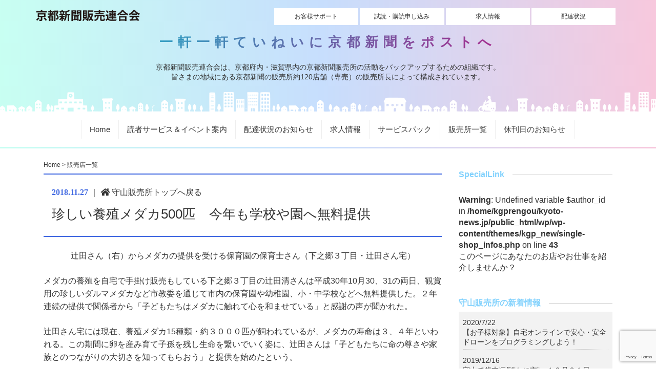

--- FILE ---
content_type: text/html; charset=UTF-8
request_url: https://kyoto-news.jp/shop_infos/1924/
body_size: 13712
content:
<!doctype html>
<html lang="ja">

<head>
    <meta charset="UTF-8">
    <meta name="viewport" content="width=device-width, initial-scale=1">
    <link rel="profile" href="https://gmpg.org/xfn/11">
        <title>珍しい養殖メダカ500匹　今年も学校や園へ無料提供 &#8211; 京都新聞販売連合会</title>
<meta name='robots' content='max-image-preview:large' />
<link rel='dns-prefetch' href='//static.addtoany.com' />
<link rel='dns-prefetch' href='//ajax.googleapis.com' />
<link rel='dns-prefetch' href='//cdnjs.cloudflare.com' />
<link rel='dns-prefetch' href='//ajaxzip3.github.io' />
<link rel='dns-prefetch' href='//use.fontawesome.com' />
<link rel="alternate" type="application/rss+xml" title="京都新聞販売連合会 &raquo; フィード" href="https://kyoto-news.jp/feed/" />
<link rel="alternate" type="application/rss+xml" title="京都新聞販売連合会 &raquo; コメントフィード" href="https://kyoto-news.jp/comments/feed/" />
<link rel="alternate" title="oEmbed (JSON)" type="application/json+oembed" href="https://kyoto-news.jp/wp-json/oembed/1.0/embed?url=https%3A%2F%2Fkyoto-news.jp%2Fshop_infos%2F1924%2F" />
<link rel="alternate" title="oEmbed (XML)" type="text/xml+oembed" href="https://kyoto-news.jp/wp-json/oembed/1.0/embed?url=https%3A%2F%2Fkyoto-news.jp%2Fshop_infos%2F1924%2F&#038;format=xml" />
<style id='wp-img-auto-sizes-contain-inline-css' type='text/css'>
img:is([sizes=auto i],[sizes^="auto," i]){contain-intrinsic-size:3000px 1500px}
/*# sourceURL=wp-img-auto-sizes-contain-inline-css */
</style>
<style id='wp-emoji-styles-inline-css' type='text/css'>

	img.wp-smiley, img.emoji {
		display: inline !important;
		border: none !important;
		box-shadow: none !important;
		height: 1em !important;
		width: 1em !important;
		margin: 0 0.07em !important;
		vertical-align: -0.1em !important;
		background: none !important;
		padding: 0 !important;
	}
/*# sourceURL=wp-emoji-styles-inline-css */
</style>
<style id='wp-block-library-inline-css' type='text/css'>
:root{--wp-block-synced-color:#7a00df;--wp-block-synced-color--rgb:122,0,223;--wp-bound-block-color:var(--wp-block-synced-color);--wp-editor-canvas-background:#ddd;--wp-admin-theme-color:#007cba;--wp-admin-theme-color--rgb:0,124,186;--wp-admin-theme-color-darker-10:#006ba1;--wp-admin-theme-color-darker-10--rgb:0,107,160.5;--wp-admin-theme-color-darker-20:#005a87;--wp-admin-theme-color-darker-20--rgb:0,90,135;--wp-admin-border-width-focus:2px}@media (min-resolution:192dpi){:root{--wp-admin-border-width-focus:1.5px}}.wp-element-button{cursor:pointer}:root .has-very-light-gray-background-color{background-color:#eee}:root .has-very-dark-gray-background-color{background-color:#313131}:root .has-very-light-gray-color{color:#eee}:root .has-very-dark-gray-color{color:#313131}:root .has-vivid-green-cyan-to-vivid-cyan-blue-gradient-background{background:linear-gradient(135deg,#00d084,#0693e3)}:root .has-purple-crush-gradient-background{background:linear-gradient(135deg,#34e2e4,#4721fb 50%,#ab1dfe)}:root .has-hazy-dawn-gradient-background{background:linear-gradient(135deg,#faaca8,#dad0ec)}:root .has-subdued-olive-gradient-background{background:linear-gradient(135deg,#fafae1,#67a671)}:root .has-atomic-cream-gradient-background{background:linear-gradient(135deg,#fdd79a,#004a59)}:root .has-nightshade-gradient-background{background:linear-gradient(135deg,#330968,#31cdcf)}:root .has-midnight-gradient-background{background:linear-gradient(135deg,#020381,#2874fc)}:root{--wp--preset--font-size--normal:16px;--wp--preset--font-size--huge:42px}.has-regular-font-size{font-size:1em}.has-larger-font-size{font-size:2.625em}.has-normal-font-size{font-size:var(--wp--preset--font-size--normal)}.has-huge-font-size{font-size:var(--wp--preset--font-size--huge)}.has-text-align-center{text-align:center}.has-text-align-left{text-align:left}.has-text-align-right{text-align:right}.has-fit-text{white-space:nowrap!important}#end-resizable-editor-section{display:none}.aligncenter{clear:both}.items-justified-left{justify-content:flex-start}.items-justified-center{justify-content:center}.items-justified-right{justify-content:flex-end}.items-justified-space-between{justify-content:space-between}.screen-reader-text{border:0;clip-path:inset(50%);height:1px;margin:-1px;overflow:hidden;padding:0;position:absolute;width:1px;word-wrap:normal!important}.screen-reader-text:focus{background-color:#ddd;clip-path:none;color:#444;display:block;font-size:1em;height:auto;left:5px;line-height:normal;padding:15px 23px 14px;text-decoration:none;top:5px;width:auto;z-index:100000}html :where(.has-border-color){border-style:solid}html :where([style*=border-top-color]){border-top-style:solid}html :where([style*=border-right-color]){border-right-style:solid}html :where([style*=border-bottom-color]){border-bottom-style:solid}html :where([style*=border-left-color]){border-left-style:solid}html :where([style*=border-width]){border-style:solid}html :where([style*=border-top-width]){border-top-style:solid}html :where([style*=border-right-width]){border-right-style:solid}html :where([style*=border-bottom-width]){border-bottom-style:solid}html :where([style*=border-left-width]){border-left-style:solid}html :where(img[class*=wp-image-]){height:auto;max-width:100%}:where(figure){margin:0 0 1em}html :where(.is-position-sticky){--wp-admin--admin-bar--position-offset:var(--wp-admin--admin-bar--height,0px)}@media screen and (max-width:600px){html :where(.is-position-sticky){--wp-admin--admin-bar--position-offset:0px}}

/*# sourceURL=wp-block-library-inline-css */
</style><style id='global-styles-inline-css' type='text/css'>
:root{--wp--preset--aspect-ratio--square: 1;--wp--preset--aspect-ratio--4-3: 4/3;--wp--preset--aspect-ratio--3-4: 3/4;--wp--preset--aspect-ratio--3-2: 3/2;--wp--preset--aspect-ratio--2-3: 2/3;--wp--preset--aspect-ratio--16-9: 16/9;--wp--preset--aspect-ratio--9-16: 9/16;--wp--preset--color--black: #000000;--wp--preset--color--cyan-bluish-gray: #abb8c3;--wp--preset--color--white: #ffffff;--wp--preset--color--pale-pink: #f78da7;--wp--preset--color--vivid-red: #cf2e2e;--wp--preset--color--luminous-vivid-orange: #ff6900;--wp--preset--color--luminous-vivid-amber: #fcb900;--wp--preset--color--light-green-cyan: #7bdcb5;--wp--preset--color--vivid-green-cyan: #00d084;--wp--preset--color--pale-cyan-blue: #8ed1fc;--wp--preset--color--vivid-cyan-blue: #0693e3;--wp--preset--color--vivid-purple: #9b51e0;--wp--preset--gradient--vivid-cyan-blue-to-vivid-purple: linear-gradient(135deg,rgb(6,147,227) 0%,rgb(155,81,224) 100%);--wp--preset--gradient--light-green-cyan-to-vivid-green-cyan: linear-gradient(135deg,rgb(122,220,180) 0%,rgb(0,208,130) 100%);--wp--preset--gradient--luminous-vivid-amber-to-luminous-vivid-orange: linear-gradient(135deg,rgb(252,185,0) 0%,rgb(255,105,0) 100%);--wp--preset--gradient--luminous-vivid-orange-to-vivid-red: linear-gradient(135deg,rgb(255,105,0) 0%,rgb(207,46,46) 100%);--wp--preset--gradient--very-light-gray-to-cyan-bluish-gray: linear-gradient(135deg,rgb(238,238,238) 0%,rgb(169,184,195) 100%);--wp--preset--gradient--cool-to-warm-spectrum: linear-gradient(135deg,rgb(74,234,220) 0%,rgb(151,120,209) 20%,rgb(207,42,186) 40%,rgb(238,44,130) 60%,rgb(251,105,98) 80%,rgb(254,248,76) 100%);--wp--preset--gradient--blush-light-purple: linear-gradient(135deg,rgb(255,206,236) 0%,rgb(152,150,240) 100%);--wp--preset--gradient--blush-bordeaux: linear-gradient(135deg,rgb(254,205,165) 0%,rgb(254,45,45) 50%,rgb(107,0,62) 100%);--wp--preset--gradient--luminous-dusk: linear-gradient(135deg,rgb(255,203,112) 0%,rgb(199,81,192) 50%,rgb(65,88,208) 100%);--wp--preset--gradient--pale-ocean: linear-gradient(135deg,rgb(255,245,203) 0%,rgb(182,227,212) 50%,rgb(51,167,181) 100%);--wp--preset--gradient--electric-grass: linear-gradient(135deg,rgb(202,248,128) 0%,rgb(113,206,126) 100%);--wp--preset--gradient--midnight: linear-gradient(135deg,rgb(2,3,129) 0%,rgb(40,116,252) 100%);--wp--preset--font-size--small: 13px;--wp--preset--font-size--medium: 20px;--wp--preset--font-size--large: 36px;--wp--preset--font-size--x-large: 42px;--wp--preset--spacing--20: 0.44rem;--wp--preset--spacing--30: 0.67rem;--wp--preset--spacing--40: 1rem;--wp--preset--spacing--50: 1.5rem;--wp--preset--spacing--60: 2.25rem;--wp--preset--spacing--70: 3.38rem;--wp--preset--spacing--80: 5.06rem;--wp--preset--shadow--natural: 6px 6px 9px rgba(0, 0, 0, 0.2);--wp--preset--shadow--deep: 12px 12px 50px rgba(0, 0, 0, 0.4);--wp--preset--shadow--sharp: 6px 6px 0px rgba(0, 0, 0, 0.2);--wp--preset--shadow--outlined: 6px 6px 0px -3px rgb(255, 255, 255), 6px 6px rgb(0, 0, 0);--wp--preset--shadow--crisp: 6px 6px 0px rgb(0, 0, 0);}:where(.is-layout-flex){gap: 0.5em;}:where(.is-layout-grid){gap: 0.5em;}body .is-layout-flex{display: flex;}.is-layout-flex{flex-wrap: wrap;align-items: center;}.is-layout-flex > :is(*, div){margin: 0;}body .is-layout-grid{display: grid;}.is-layout-grid > :is(*, div){margin: 0;}:where(.wp-block-columns.is-layout-flex){gap: 2em;}:where(.wp-block-columns.is-layout-grid){gap: 2em;}:where(.wp-block-post-template.is-layout-flex){gap: 1.25em;}:where(.wp-block-post-template.is-layout-grid){gap: 1.25em;}.has-black-color{color: var(--wp--preset--color--black) !important;}.has-cyan-bluish-gray-color{color: var(--wp--preset--color--cyan-bluish-gray) !important;}.has-white-color{color: var(--wp--preset--color--white) !important;}.has-pale-pink-color{color: var(--wp--preset--color--pale-pink) !important;}.has-vivid-red-color{color: var(--wp--preset--color--vivid-red) !important;}.has-luminous-vivid-orange-color{color: var(--wp--preset--color--luminous-vivid-orange) !important;}.has-luminous-vivid-amber-color{color: var(--wp--preset--color--luminous-vivid-amber) !important;}.has-light-green-cyan-color{color: var(--wp--preset--color--light-green-cyan) !important;}.has-vivid-green-cyan-color{color: var(--wp--preset--color--vivid-green-cyan) !important;}.has-pale-cyan-blue-color{color: var(--wp--preset--color--pale-cyan-blue) !important;}.has-vivid-cyan-blue-color{color: var(--wp--preset--color--vivid-cyan-blue) !important;}.has-vivid-purple-color{color: var(--wp--preset--color--vivid-purple) !important;}.has-black-background-color{background-color: var(--wp--preset--color--black) !important;}.has-cyan-bluish-gray-background-color{background-color: var(--wp--preset--color--cyan-bluish-gray) !important;}.has-white-background-color{background-color: var(--wp--preset--color--white) !important;}.has-pale-pink-background-color{background-color: var(--wp--preset--color--pale-pink) !important;}.has-vivid-red-background-color{background-color: var(--wp--preset--color--vivid-red) !important;}.has-luminous-vivid-orange-background-color{background-color: var(--wp--preset--color--luminous-vivid-orange) !important;}.has-luminous-vivid-amber-background-color{background-color: var(--wp--preset--color--luminous-vivid-amber) !important;}.has-light-green-cyan-background-color{background-color: var(--wp--preset--color--light-green-cyan) !important;}.has-vivid-green-cyan-background-color{background-color: var(--wp--preset--color--vivid-green-cyan) !important;}.has-pale-cyan-blue-background-color{background-color: var(--wp--preset--color--pale-cyan-blue) !important;}.has-vivid-cyan-blue-background-color{background-color: var(--wp--preset--color--vivid-cyan-blue) !important;}.has-vivid-purple-background-color{background-color: var(--wp--preset--color--vivid-purple) !important;}.has-black-border-color{border-color: var(--wp--preset--color--black) !important;}.has-cyan-bluish-gray-border-color{border-color: var(--wp--preset--color--cyan-bluish-gray) !important;}.has-white-border-color{border-color: var(--wp--preset--color--white) !important;}.has-pale-pink-border-color{border-color: var(--wp--preset--color--pale-pink) !important;}.has-vivid-red-border-color{border-color: var(--wp--preset--color--vivid-red) !important;}.has-luminous-vivid-orange-border-color{border-color: var(--wp--preset--color--luminous-vivid-orange) !important;}.has-luminous-vivid-amber-border-color{border-color: var(--wp--preset--color--luminous-vivid-amber) !important;}.has-light-green-cyan-border-color{border-color: var(--wp--preset--color--light-green-cyan) !important;}.has-vivid-green-cyan-border-color{border-color: var(--wp--preset--color--vivid-green-cyan) !important;}.has-pale-cyan-blue-border-color{border-color: var(--wp--preset--color--pale-cyan-blue) !important;}.has-vivid-cyan-blue-border-color{border-color: var(--wp--preset--color--vivid-cyan-blue) !important;}.has-vivid-purple-border-color{border-color: var(--wp--preset--color--vivid-purple) !important;}.has-vivid-cyan-blue-to-vivid-purple-gradient-background{background: var(--wp--preset--gradient--vivid-cyan-blue-to-vivid-purple) !important;}.has-light-green-cyan-to-vivid-green-cyan-gradient-background{background: var(--wp--preset--gradient--light-green-cyan-to-vivid-green-cyan) !important;}.has-luminous-vivid-amber-to-luminous-vivid-orange-gradient-background{background: var(--wp--preset--gradient--luminous-vivid-amber-to-luminous-vivid-orange) !important;}.has-luminous-vivid-orange-to-vivid-red-gradient-background{background: var(--wp--preset--gradient--luminous-vivid-orange-to-vivid-red) !important;}.has-very-light-gray-to-cyan-bluish-gray-gradient-background{background: var(--wp--preset--gradient--very-light-gray-to-cyan-bluish-gray) !important;}.has-cool-to-warm-spectrum-gradient-background{background: var(--wp--preset--gradient--cool-to-warm-spectrum) !important;}.has-blush-light-purple-gradient-background{background: var(--wp--preset--gradient--blush-light-purple) !important;}.has-blush-bordeaux-gradient-background{background: var(--wp--preset--gradient--blush-bordeaux) !important;}.has-luminous-dusk-gradient-background{background: var(--wp--preset--gradient--luminous-dusk) !important;}.has-pale-ocean-gradient-background{background: var(--wp--preset--gradient--pale-ocean) !important;}.has-electric-grass-gradient-background{background: var(--wp--preset--gradient--electric-grass) !important;}.has-midnight-gradient-background{background: var(--wp--preset--gradient--midnight) !important;}.has-small-font-size{font-size: var(--wp--preset--font-size--small) !important;}.has-medium-font-size{font-size: var(--wp--preset--font-size--medium) !important;}.has-large-font-size{font-size: var(--wp--preset--font-size--large) !important;}.has-x-large-font-size{font-size: var(--wp--preset--font-size--x-large) !important;}
/*# sourceURL=global-styles-inline-css */
</style>

<style id='classic-theme-styles-inline-css' type='text/css'>
/*! This file is auto-generated */
.wp-block-button__link{color:#fff;background-color:#32373c;border-radius:9999px;box-shadow:none;text-decoration:none;padding:calc(.667em + 2px) calc(1.333em + 2px);font-size:1.125em}.wp-block-file__button{background:#32373c;color:#fff;text-decoration:none}
/*# sourceURL=/wp-includes/css/classic-themes.min.css */
</style>
<link rel='stylesheet' id='contact-form-7-css' href='https://kyoto-news.jp/wp/wp-content/plugins/contact-form-7/includes/css/styles.css?ver=6.1.4' type='text/css' media='all' />
<link rel='stylesheet' id='kgp-awesome-css' href='https://use.fontawesome.com/releases/v5.0.6/css/all.css?ver=6.9' type='text/css' media='all' />
<link rel='stylesheet' id='kgp-boot-css-css' href='https://kyoto-news.jp/wp/wp-content/themes/kgp_new/css/bootstrap.css?ver=6.9' type='text/css' media='all' />
<link rel='stylesheet' id='kgp-drawer-css-css' href='https://kyoto-news.jp/wp/wp-content/themes/kgp_new/css/drawer.min.css?ver=6.9' type='text/css' media='all' />
<link rel='stylesheet' id='kgp-aos-css' href='//cdnjs.cloudflare.com/ajax/libs/aos/2.1.1/aos.css?ver=6.9' type='text/css' media='all' />
<link rel='stylesheet' id='kgp-animate-css' href='https://cdnjs.cloudflare.com/ajax/libs/animate.css/3.5.2/animate.min.css?ver=6.9' type='text/css' media='all' />
<link rel='stylesheet' id='kgp-style-css' href='https://kyoto-news.jp/wp/wp-content/themes/kgp_new/style.css?ver=6.9' type='text/css' media='all' />
<link rel='stylesheet' id='fancybox-css' href='https://kyoto-news.jp/wp/wp-content/plugins/easy-fancybox/fancybox/1.5.4/jquery.fancybox.min.css?ver=6.9' type='text/css' media='screen' />
<style id='fancybox-inline-css' type='text/css'>
#fancybox-outer{background:#ffffff}#fancybox-content{background:#ffffff;border-color:#ffffff;color:#000000;}#fancybox-title,#fancybox-title-float-main{color:#fff}
/*# sourceURL=fancybox-inline-css */
</style>
<link rel='stylesheet' id='wp-pagenavi-css' href='https://kyoto-news.jp/wp/wp-content/plugins/wp-pagenavi/pagenavi-css.css?ver=2.70' type='text/css' media='all' />
<link rel='stylesheet' id='addtoany-css' href='https://kyoto-news.jp/wp/wp-content/plugins/add-to-any/addtoany.min.css?ver=1.16' type='text/css' media='all' />
<script type="text/javascript" src="https://kyoto-news.jp/wp/wp-includes/js/jquery/jquery.min.js?ver=3.7.1" id="jquery-core-js"></script>
<script type="text/javascript" src="https://kyoto-news.jp/wp/wp-includes/js/jquery/jquery-migrate.min.js?ver=3.4.1" id="jquery-migrate-js"></script>
<script type="text/javascript" id="addtoany-core-js-before">
/* <![CDATA[ */
window.a2a_config=window.a2a_config||{};a2a_config.callbacks=[];a2a_config.overlays=[];a2a_config.templates={};a2a_localize = {
	Share: "共有",
	Save: "ブックマーク",
	Subscribe: "購読",
	Email: "メール",
	Bookmark: "ブックマーク",
	ShowAll: "すべて表示する",
	ShowLess: "小さく表示する",
	FindServices: "サービスを探す",
	FindAnyServiceToAddTo: "追加するサービスを今すぐ探す",
	PoweredBy: "Powered by",
	ShareViaEmail: "メールでシェアする",
	SubscribeViaEmail: "メールで購読する",
	BookmarkInYourBrowser: "ブラウザにブックマーク",
	BookmarkInstructions: "このページをブックマークするには、 Ctrl+D または \u2318+D を押下。",
	AddToYourFavorites: "お気に入りに追加",
	SendFromWebOrProgram: "任意のメールアドレスまたはメールプログラムから送信",
	EmailProgram: "メールプログラム",
	More: "詳細&#8230;",
	ThanksForSharing: "共有ありがとうございます !",
	ThanksForFollowing: "フォローありがとうございます !"
};


//# sourceURL=addtoany-core-js-before
/* ]]> */
</script>
<script type="text/javascript" defer src="https://static.addtoany.com/menu/page.js" id="addtoany-core-js"></script>
<script type="text/javascript" defer src="https://kyoto-news.jp/wp/wp-content/plugins/add-to-any/addtoany.min.js?ver=1.1" id="addtoany-jquery-js"></script>
<link rel="https://api.w.org/" href="https://kyoto-news.jp/wp-json/" /><link rel="EditURI" type="application/rsd+xml" title="RSD" href="https://kyoto-news.jp/wp/xmlrpc.php?rsd" />
<meta name="generator" content="WordPress 6.9" />
<link rel="canonical" href="https://kyoto-news.jp/shop_infos/1924/" />
<link rel='shortlink' href='https://kyoto-news.jp/?p=1924' />
    <!--object-sit（IE対策）-->
    <script src="https://cdnjs.cloudflare.com/ajax/libs/object-fit-images/3.2.3/ofi.js"></script>
    <!-- Global site tag (gtag.js) - Google Analytics -->
    <script async src="https://www.googletagmanager.com/gtag/js?id=G-E9XE4E2PX7"></script>
    <script>
        window.dataLayer = window.dataLayer || [];

        function gtag() {
            dataLayer.push(arguments);
        }
        gtag('js', new Date());
        gtag('config', 'G-E9XE4E2PX7');
    </script>
</head>

<body class="wp-singular shop_infos-template-default single single-shop_infos postid-1924 wp-theme-kgp_new drawer drawer--right no-sidebar">
    <div id="page" class="site">
        <a class="skip-link screen-reader-text" href="#content">
            Skip to content        </a>

        <header id="masthead" class="site-header">
            <div class="site-branding">
                <div class="container">
                    <h1 class="site-title"><a href="https://kyoto-news.jp/" rel="home"><img src="https://kyoto-news.jp/wp/wp-content/themes/kgp_new/images/common/logo.png" alt="京都新聞販売連合会"></a></h1>

                    <div class="headLinkBtn">
                        <a class="" href="https://ssl.kyoto-np.jp/koudoku/procedure/" target="_blank">お客様サポート</a>
                        <a class="" href="https://ssl.kyoto-np.jp/koudoku/script/" target="_blank">試読・購読申し込み</a>
                        <a class="" href="http://shinbunyasan.com/" target="_blank">求人情報</a>
                        <a class="" href="https://kyoto-news.jp/statusmap/">配達状況</a>
                        <!--<a href="https://kyoto-news.jp/contact">お問い合わせ</a>-->
                    </div>


                    <div class="catch txt-center mincho my-2">
                        一軒一軒ていねいに京都新聞をポストへ
                    </div>
                    <div class="catch2">京都新聞販売連合会は、京都府内・滋賀県内の京都新聞販売所の活動をバックアップするための組織です。
                        <span class="s_br768">皆さまの地域にある京都新聞の販売所約120店舗（専売）の販売所長によって構成されています。</span>
                    </div>
                </div>
            </div>
            <!-- .site-branding -->
                            <nav id="site-navigation" class="gnavi pcView">
                    <ul>
                        <li ><a href="https://kyoto-news.jp">Home</a></li>
                        <li ><a href="https://kyoto-news.jp/contents">読者サービス＆イベント案内</a></li>
                        <li ><a href="https://kyoto-news.jp/statusmap">配達状況のお知らせ
                                                            </a></li>
                        <li><a href="http://shinbunyasan.com/">求人情報</a></li>
                        <li ><a href="https://kyoto-news.jp/s-pack">サービスパック</a></li>
                        <li ><a href="https://kyoto-news.jp/link">販売所一覧</a></li>
                        <li ><a href="https://kyoto-news.jp/pause">休刊日のお知らせ</a></li>
                    </ul>
                </nav>
                        <!-- #site-navigation -->
        </header>
        <!-- #masthead -->
        
        <div id="content" class="site-content container py-4">

                                            <div class="breadcrumbs" typeof="BreadcrumbList" vocab="https://schema.org/">
                    <span property="itemListElement" typeof="ListItem"><a property="item" typeof="WebPage" title="Go to 京都新聞販売連合会." href="http://localhost/kgp" class="home"><span property="name">Home</span></a>
                        <meta property="position" content="1">
                    </span> &gt; <span property="itemListElement" typeof="ListItem"><a property="item" typeof="WebPage" title="Go to 販売店一覧." href="http://localhost/kgp/link/" class="post post-page current-item"><span property="name">販売店一覧</span></a>
                        <meta property="position" content="2">
                    </span>
                                    </div>
<div id="primary" class="content-area">
    <main id="main" class="site-main">
        
    <article id="post-1924" class="post-1924 shop_infos type-shop_infos status-publish hentry shop_cat-shopinfo">

        <header class="entry-header">
            <div class="entry-meta">
                <span class="post_date">2018.11.27</span> ｜
                <a href="https://kyoto-news.jp/author/kyoto-news-moriyama"><i class="fas fa-home"></i> 守山販売所トップへ戻る</a>
            </div>

            <h1 class="entry-title">珍しい養殖メダカ500匹　今年も学校や園へ無料提供</h1>                        </header>
        <!-- .entry-header -->
        <div class="thumb txt-center">
                    </div>


        <div class="entry-content">
            <p style="text-align: center"><img fetchpriority="high" decoding="async" class="aligncenter wp-image-1925" src="http://kyoto-news-jp.check-xserver.jp/wp/wp-content/uploads/2019/03/珍しい養殖メダカ500匹　今年も学校や園へ無料提供1.jpg" alt="" width="450" height="338" />辻田さん（右）からメダカの提供を受ける保育園の保育士さん（下之郷３丁目・辻田さん宅）</p>
<p>メダカの養殖を自宅で手掛け販売もしている下之郷３丁目の辻田清さんは平成30年10月30、31の両日、観賞用の珍しいダルマメダカなど市教委を通じて市内の保育園や幼稚園、小・中学校などへ無料提供した。２年連続の提供で関係者から「子どもたちはメダカに触れて心を和ませている」と感謝の声が聞かれた。</p>
<p>辻田さん宅には現在、養殖メダカ15種類・約３０００匹が飼われているが、メダカの寿命は３、４年といわれる。この期間に卵を産み育て子孫を残し生命を繋いでいく姿に、辻田さんは「子どもたちに命の尊さや家族とのつながりの大切さを知ってもらおう」と提供を始めたという。</p>
<p>今回提供されたメダカは約５００匹。中にはユーモラスな姿でお尻をフリフリして泳ぐダルマメダカや琥珀ラメ入りメダカ、パンダを思わせる白黒メダカなど珍しいメダカが含まれている。今年希望したのは19の学校や幼稚園・保育園など。分配数に応じて提供された。初日一番のりした守山保育園の保育士さんは「今年10匹、昨年は20匹提供を受け感謝している。メダカを見ると泣いていた子どもが泣きやむことがしばしばある」と生き物の情操効果をあげていた。</p>
<div class="addtoany_share_save_container addtoany_content addtoany_content_bottom"><div class="a2a_kit a2a_kit_size_32 addtoany_list" data-a2a-url="https://kyoto-news.jp/shop_infos/1924/" data-a2a-title="珍しい養殖メダカ500匹　今年も学校や園へ無料提供"><a class="a2a_button_facebook" href="https://www.addtoany.com/add_to/facebook?linkurl=https%3A%2F%2Fkyoto-news.jp%2Fshop_infos%2F1924%2F&amp;linkname=%E7%8F%8D%E3%81%97%E3%81%84%E9%A4%8A%E6%AE%96%E3%83%A1%E3%83%80%E3%82%AB500%E5%8C%B9%E3%80%80%E4%BB%8A%E5%B9%B4%E3%82%82%E5%AD%A6%E6%A0%A1%E3%82%84%E5%9C%92%E3%81%B8%E7%84%A1%E6%96%99%E6%8F%90%E4%BE%9B" title="Facebook" rel="nofollow noopener" target="_blank"></a><a class="a2a_button_twitter" href="https://www.addtoany.com/add_to/twitter?linkurl=https%3A%2F%2Fkyoto-news.jp%2Fshop_infos%2F1924%2F&amp;linkname=%E7%8F%8D%E3%81%97%E3%81%84%E9%A4%8A%E6%AE%96%E3%83%A1%E3%83%80%E3%82%AB500%E5%8C%B9%E3%80%80%E4%BB%8A%E5%B9%B4%E3%82%82%E5%AD%A6%E6%A0%A1%E3%82%84%E5%9C%92%E3%81%B8%E7%84%A1%E6%96%99%E6%8F%90%E4%BE%9B" title="Twitter" rel="nofollow noopener" target="_blank"></a><a class="a2a_button_line" href="https://www.addtoany.com/add_to/line?linkurl=https%3A%2F%2Fkyoto-news.jp%2Fshop_infos%2F1924%2F&amp;linkname=%E7%8F%8D%E3%81%97%E3%81%84%E9%A4%8A%E6%AE%96%E3%83%A1%E3%83%80%E3%82%AB500%E5%8C%B9%E3%80%80%E4%BB%8A%E5%B9%B4%E3%82%82%E5%AD%A6%E6%A0%A1%E3%82%84%E5%9C%92%E3%81%B8%E7%84%A1%E6%96%99%E6%8F%90%E4%BE%9B" title="Line" rel="nofollow noopener" target="_blank"></a><a class="a2a_button_email" href="https://www.addtoany.com/add_to/email?linkurl=https%3A%2F%2Fkyoto-news.jp%2Fshop_infos%2F1924%2F&amp;linkname=%E7%8F%8D%E3%81%97%E3%81%84%E9%A4%8A%E6%AE%96%E3%83%A1%E3%83%80%E3%82%AB500%E5%8C%B9%E3%80%80%E4%BB%8A%E5%B9%B4%E3%82%82%E5%AD%A6%E6%A0%A1%E3%82%84%E5%9C%92%E3%81%B8%E7%84%A1%E6%96%99%E6%8F%90%E4%BE%9B" title="Email" rel="nofollow noopener" target="_blank"></a></div></div>
                <div class="txt-center my-3">
                    <a class="buttonKotei button3" href="https://kyoto-news.jp/author/kyoto-news-moriyama">
                        守山販売所トップへ戻る</a>
                </div>

        </div>
        <!-- .entry-content -->

        <footer class="entry-footer">
                    </footer>
        <!-- .entry-footer -->



    </article>
    <!-- #post-1924 -->

    </main>
    <!-- #main -->
</div>
<!-- #primary -->


<aside id="secondary" class="widget-area">

    <h2 class="sideTitle01"><span>SpecialLink</span></h2>


    <br />
<b>Warning</b>:  Undefined variable $author_id in <b>/home/kgprengou/kyoto-news.jp/public_html/wp/wp-content/themes/kgp_new/single-shop_infos.php</b> on line <b>43</b><br />
 このページにあなたのお店やお仕事を紹介しませんか？
    
    
    <img scr="">
    
    
    
    <div class="rss_list mt-5">
<h2 class="sideTitle01"><span>守山販売所の新着情報</span></h2>
 
 
<ul class="list_no">
                    <li> 2020/7/22<br><a href="https://kyoto-news.jp/shop_infos/4923/">【お子様対象】自宅オンラインで安心・安全 ドローンをプログラミングしよう！</a></li>
                    <li> 2019/12/16<br><a href="https://kyoto-news.jp/shop_infos/4286/">守山で歳末恒例”かに市”　１２月２１日（土）</a></li>
                    <li> 2019/6/26<br><a href="https://kyoto-news.jp/shop_infos/3643/">地域の情報を発信</a></li>
                    <li> 2019/6/22<br><a href="https://kyoto-news.jp/shop_infos/3631/">チラシ折込が初めてのお客様</a></li>
                    <li> 2019/6/21<br><a href="https://kyoto-news.jp/shop_infos/3618/">お得なキャンペーン＆ご購読について</a></li>
                    <li> 2019/6/11<br><a href="https://kyoto-news.jp/shop_infos/3578/">〈守山市民新聞〉 特派員記者募集中</a></li>
                    <li> 2019/4/24<br><a href="https://kyoto-news.jp/shop_infos/3224/">2019ゴールデンウィークに関するお知らせ</a></li>
                    <li> 2019/4/12<br><a href="https://kyoto-news.jp/shop_infos/3108/">オセアン滋賀ユナイテッド 巨人と対戦　大津と守山で開催</a></li>
                    <li> 2019/3/15<br><a href="https://kyoto-news.jp/shop_infos/2021/">琵琶湖の景観を生かす“展望風呂”　ピエリ守山に「守山湯元水春」オープンオープン　</a></li>
                    <li> 2019/3/15<br><a href="https://kyoto-news.jp/shop_infos/2019/">守山の物部幼稚園で初めてホタル幼虫を放流</a></li>
                    </ul>
    </div>
 
    <div class="txt-center my-4">
        <a class="buttonKotei button3" href="https://kyoto-news.jp/author/kyoto-news-moriyama">
            守山販売所トップへ戻る</a>
    </div>

</aside>



</div>
<!-- #content -->

<footer id="colophon" class="site-footer">
    <div class="site-info">
        <div class="container">
            <ul class="footLink list_no">
                <li><a href="https://kyoto-news.jp/movies"><i class="fas fa-caret-right"></i>
                        京都新聞紹介ビデオ</a></li>
                <li><a href="https://kyoto-news.jp/rengokai-privacy-policy/"><i class="fas fa-caret-right"></i>
                        個人情報取り扱いについて</a></li>
                <li><a href="https://kyoto-news.jp/overview/"><i class="fas fa-caret-right"></i>
                        連合会概要</a></li>
                                <li class="no_style"><a href="http://kgp-kyoto.co.jp/userlogin/" target="_blank"><img src="https://kyoto-news.jp/wp/wp-content/themes/kgp_new/images/common/kgp.png"></a></li>
            </ul>
        </div>
        <div class="text-center mb-4 small">
            京都新聞販売連合会（求人情報を含む）は株式会社KGパートナーズが運営をしております。
        </div>
    </div>
    <!-- .site-info -->
    <div class="copy">
        &copy; 2026 京都新聞販売連合会 All Rights Reserved.
    </div>
</footer>
<!-- #colophon -->
</div>
<!-- #page -->

<script type="speculationrules">
{"prefetch":[{"source":"document","where":{"and":[{"href_matches":"/*"},{"not":{"href_matches":["/wp/wp-*.php","/wp/wp-admin/*","/wp/wp-content/uploads/*","/wp/wp-content/*","/wp/wp-content/plugins/*","/wp/wp-content/themes/kgp_new/*","/*\\?(.+)"]}},{"not":{"selector_matches":"a[rel~=\"nofollow\"]"}},{"not":{"selector_matches":".no-prefetch, .no-prefetch a"}}]},"eagerness":"conservative"}]}
</script>
<script type="text/javascript" src="https://kyoto-news.jp/wp/wp-includes/js/dist/hooks.min.js?ver=dd5603f07f9220ed27f1" id="wp-hooks-js"></script>
<script type="text/javascript" src="https://kyoto-news.jp/wp/wp-includes/js/dist/i18n.min.js?ver=c26c3dc7bed366793375" id="wp-i18n-js"></script>
<script type="text/javascript" id="wp-i18n-js-after">
/* <![CDATA[ */
wp.i18n.setLocaleData( { 'text direction\u0004ltr': [ 'ltr' ] } );
//# sourceURL=wp-i18n-js-after
/* ]]> */
</script>
<script type="text/javascript" src="https://kyoto-news.jp/wp/wp-content/plugins/contact-form-7/includes/swv/js/index.js?ver=6.1.4" id="swv-js"></script>
<script type="text/javascript" id="contact-form-7-js-translations">
/* <![CDATA[ */
( function( domain, translations ) {
	var localeData = translations.locale_data[ domain ] || translations.locale_data.messages;
	localeData[""].domain = domain;
	wp.i18n.setLocaleData( localeData, domain );
} )( "contact-form-7", {"translation-revision-date":"2025-11-30 08:12:23+0000","generator":"GlotPress\/4.0.3","domain":"messages","locale_data":{"messages":{"":{"domain":"messages","plural-forms":"nplurals=1; plural=0;","lang":"ja_JP"},"This contact form is placed in the wrong place.":["\u3053\u306e\u30b3\u30f3\u30bf\u30af\u30c8\u30d5\u30a9\u30fc\u30e0\u306f\u9593\u9055\u3063\u305f\u4f4d\u7f6e\u306b\u7f6e\u304b\u308c\u3066\u3044\u307e\u3059\u3002"],"Error:":["\u30a8\u30e9\u30fc:"]}},"comment":{"reference":"includes\/js\/index.js"}} );
//# sourceURL=contact-form-7-js-translations
/* ]]> */
</script>
<script type="text/javascript" id="contact-form-7-js-before">
/* <![CDATA[ */
var wpcf7 = {
    "api": {
        "root": "https:\/\/kyoto-news.jp\/wp-json\/",
        "namespace": "contact-form-7\/v1"
    }
};
//# sourceURL=contact-form-7-js-before
/* ]]> */
</script>
<script type="text/javascript" src="https://kyoto-news.jp/wp/wp-content/plugins/contact-form-7/includes/js/index.js?ver=6.1.4" id="contact-form-7-js"></script>
<script type="text/javascript" src="https://ajax.googleapis.com/ajax/libs/jquery/3.1.1/jquery.min.js?ver=6.9" id="kgp-js_jquery-js"></script>
<script type="text/javascript" src="//cdnjs.cloudflare.com/ajax/libs/aos/2.1.1/aos.js?ver=6.9" id="kgp-js_aos-js"></script>
<script type="text/javascript" src="https://kyoto-news.jp/wp/wp-content/themes/kgp_new/js/common.js?ver=6.9" id="kgp-js_common-js"></script>
<script type="text/javascript" src="https://ajaxzip3.github.io/ajaxzip3.js?ver=6.9" id="ajaxzip3-js"></script>
<script type="text/javascript" src="https://kyoto-news.jp/wp/wp-content/plugins/easy-fancybox/vendor/purify.min.js?ver=6.9" id="fancybox-purify-js"></script>
<script type="text/javascript" id="jquery-fancybox-js-extra">
/* <![CDATA[ */
var efb_i18n = {"close":"Close","next":"Next","prev":"Previous","startSlideshow":"Start slideshow","toggleSize":"Toggle size"};
//# sourceURL=jquery-fancybox-js-extra
/* ]]> */
</script>
<script type="text/javascript" src="https://kyoto-news.jp/wp/wp-content/plugins/easy-fancybox/fancybox/1.5.4/jquery.fancybox.min.js?ver=6.9" id="jquery-fancybox-js"></script>
<script type="text/javascript" id="jquery-fancybox-js-after">
/* <![CDATA[ */
var fb_timeout, fb_opts={'autoScale':true,'showCloseButton':true,'width':560,'height':340,'margin':20,'pixelRatio':'false','padding':10,'centerOnScroll':false,'enableEscapeButton':true,'speedIn':300,'speedOut':300,'overlayShow':true,'hideOnOverlayClick':true,'overlayColor':'#000','overlayOpacity':0.6,'minViewportWidth':320,'minVpHeight':320,'disableCoreLightbox':'true','enableBlockControls':'true','fancybox_openBlockControls':'true' };
if(typeof easy_fancybox_handler==='undefined'){
var easy_fancybox_handler=function(){
jQuery([".nolightbox","a.wp-block-file__button","a.pin-it-button","a[href*='pinterest.com\/pin\/create']","a[href*='facebook.com\/share']","a[href*='twitter.com\/share']"].join(',')).addClass('nofancybox');
jQuery('a.fancybox-close').on('click',function(e){e.preventDefault();jQuery.fancybox.close()});
/* IMG */
						var unlinkedImageBlocks=jQuery(".wp-block-image > img:not(.nofancybox,figure.nofancybox>img)");
						unlinkedImageBlocks.wrap(function() {
							var href = jQuery( this ).attr( "src" );
							return "<a href='" + href + "'></a>";
						});
var fb_IMG_select=jQuery('a[href*=".jpg" i]:not(.nofancybox,li.nofancybox>a,figure.nofancybox>a),area[href*=".jpg" i]:not(.nofancybox),a[href*=".png" i]:not(.nofancybox,li.nofancybox>a,figure.nofancybox>a),area[href*=".png" i]:not(.nofancybox),a[href*=".webp" i]:not(.nofancybox,li.nofancybox>a,figure.nofancybox>a),area[href*=".webp" i]:not(.nofancybox),a[href*=".jpeg" i]:not(.nofancybox,li.nofancybox>a,figure.nofancybox>a),area[href*=".jpeg" i]:not(.nofancybox)');
fb_IMG_select.addClass('fancybox image');
var fb_IMG_sections=jQuery('.gallery,.wp-block-gallery,.tiled-gallery,.wp-block-jetpack-tiled-gallery,.ngg-galleryoverview,.ngg-imagebrowser,.nextgen_pro_blog_gallery,.nextgen_pro_film,.nextgen_pro_horizontal_filmstrip,.ngg-pro-masonry-wrapper,.ngg-pro-mosaic-container,.nextgen_pro_sidescroll,.nextgen_pro_slideshow,.nextgen_pro_thumbnail_grid,.tiled-gallery');
fb_IMG_sections.each(function(){jQuery(this).find(fb_IMG_select).attr('rel','gallery-'+fb_IMG_sections.index(this));});
jQuery('a.fancybox,area.fancybox,.fancybox>a').each(function(){jQuery(this).fancybox(jQuery.extend(true,{},fb_opts,{'transition':'elastic','transitionIn':'elastic','transitionOut':'elastic','opacity':false,'hideOnContentClick':false,'titleShow':true,'titlePosition':'over','titleFromAlt':true,'showNavArrows':true,'enableKeyboardNav':true,'cyclic':false,'mouseWheel':'true','changeSpeed':250,'changeFade':300}))});
};};
jQuery(easy_fancybox_handler);jQuery(document).on('post-load',easy_fancybox_handler);

//# sourceURL=jquery-fancybox-js-after
/* ]]> */
</script>
<script type="text/javascript" src="https://kyoto-news.jp/wp/wp-content/plugins/easy-fancybox/vendor/jquery.easing.min.js?ver=1.4.1" id="jquery-easing-js"></script>
<script type="text/javascript" src="https://kyoto-news.jp/wp/wp-content/plugins/easy-fancybox/vendor/jquery.mousewheel.min.js?ver=3.1.13" id="jquery-mousewheel-js"></script>
<script type="text/javascript" src="https://www.google.com/recaptcha/api.js?render=6Lfq8bEUAAAAANpwjmyfLmkdOy2t44yTJ6wb_-vO&amp;ver=3.0" id="google-recaptcha-js"></script>
<script type="text/javascript" src="https://kyoto-news.jp/wp/wp-includes/js/dist/vendor/wp-polyfill.min.js?ver=3.15.0" id="wp-polyfill-js"></script>
<script type="text/javascript" id="wpcf7-recaptcha-js-before">
/* <![CDATA[ */
var wpcf7_recaptcha = {
    "sitekey": "6Lfq8bEUAAAAANpwjmyfLmkdOy2t44yTJ6wb_-vO",
    "actions": {
        "homepage": "homepage",
        "contactform": "contactform"
    }
};
//# sourceURL=wpcf7-recaptcha-js-before
/* ]]> */
</script>
<script type="text/javascript" src="https://kyoto-news.jp/wp/wp-content/plugins/contact-form-7/modules/recaptcha/index.js?ver=6.1.4" id="wpcf7-recaptcha-js"></script>
<script id="wp-emoji-settings" type="application/json">
{"baseUrl":"https://s.w.org/images/core/emoji/17.0.2/72x72/","ext":".png","svgUrl":"https://s.w.org/images/core/emoji/17.0.2/svg/","svgExt":".svg","source":{"concatemoji":"https://kyoto-news.jp/wp/wp-includes/js/wp-emoji-release.min.js?ver=6.9"}}
</script>
<script type="module">
/* <![CDATA[ */
/*! This file is auto-generated */
const a=JSON.parse(document.getElementById("wp-emoji-settings").textContent),o=(window._wpemojiSettings=a,"wpEmojiSettingsSupports"),s=["flag","emoji"];function i(e){try{var t={supportTests:e,timestamp:(new Date).valueOf()};sessionStorage.setItem(o,JSON.stringify(t))}catch(e){}}function c(e,t,n){e.clearRect(0,0,e.canvas.width,e.canvas.height),e.fillText(t,0,0);t=new Uint32Array(e.getImageData(0,0,e.canvas.width,e.canvas.height).data);e.clearRect(0,0,e.canvas.width,e.canvas.height),e.fillText(n,0,0);const a=new Uint32Array(e.getImageData(0,0,e.canvas.width,e.canvas.height).data);return t.every((e,t)=>e===a[t])}function p(e,t){e.clearRect(0,0,e.canvas.width,e.canvas.height),e.fillText(t,0,0);var n=e.getImageData(16,16,1,1);for(let e=0;e<n.data.length;e++)if(0!==n.data[e])return!1;return!0}function u(e,t,n,a){switch(t){case"flag":return n(e,"\ud83c\udff3\ufe0f\u200d\u26a7\ufe0f","\ud83c\udff3\ufe0f\u200b\u26a7\ufe0f")?!1:!n(e,"\ud83c\udde8\ud83c\uddf6","\ud83c\udde8\u200b\ud83c\uddf6")&&!n(e,"\ud83c\udff4\udb40\udc67\udb40\udc62\udb40\udc65\udb40\udc6e\udb40\udc67\udb40\udc7f","\ud83c\udff4\u200b\udb40\udc67\u200b\udb40\udc62\u200b\udb40\udc65\u200b\udb40\udc6e\u200b\udb40\udc67\u200b\udb40\udc7f");case"emoji":return!a(e,"\ud83e\u1fac8")}return!1}function f(e,t,n,a){let r;const o=(r="undefined"!=typeof WorkerGlobalScope&&self instanceof WorkerGlobalScope?new OffscreenCanvas(300,150):document.createElement("canvas")).getContext("2d",{willReadFrequently:!0}),s=(o.textBaseline="top",o.font="600 32px Arial",{});return e.forEach(e=>{s[e]=t(o,e,n,a)}),s}function r(e){var t=document.createElement("script");t.src=e,t.defer=!0,document.head.appendChild(t)}a.supports={everything:!0,everythingExceptFlag:!0},new Promise(t=>{let n=function(){try{var e=JSON.parse(sessionStorage.getItem(o));if("object"==typeof e&&"number"==typeof e.timestamp&&(new Date).valueOf()<e.timestamp+604800&&"object"==typeof e.supportTests)return e.supportTests}catch(e){}return null}();if(!n){if("undefined"!=typeof Worker&&"undefined"!=typeof OffscreenCanvas&&"undefined"!=typeof URL&&URL.createObjectURL&&"undefined"!=typeof Blob)try{var e="postMessage("+f.toString()+"("+[JSON.stringify(s),u.toString(),c.toString(),p.toString()].join(",")+"));",a=new Blob([e],{type:"text/javascript"});const r=new Worker(URL.createObjectURL(a),{name:"wpTestEmojiSupports"});return void(r.onmessage=e=>{i(n=e.data),r.terminate(),t(n)})}catch(e){}i(n=f(s,u,c,p))}t(n)}).then(e=>{for(const n in e)a.supports[n]=e[n],a.supports.everything=a.supports.everything&&a.supports[n],"flag"!==n&&(a.supports.everythingExceptFlag=a.supports.everythingExceptFlag&&a.supports[n]);var t;a.supports.everythingExceptFlag=a.supports.everythingExceptFlag&&!a.supports.flag,a.supports.everything||((t=a.source||{}).concatemoji?r(t.concatemoji):t.wpemoji&&t.twemoji&&(r(t.twemoji),r(t.wpemoji)))});
//# sourceURL=https://kyoto-news.jp/wp/wp-includes/js/wp-emoji-loader.min.js
/* ]]> */
</script>


	<script type="text/javascript">
		jQuery(function($) {
			// オリジナルのフィールド（既存の1セット）
			$('input[name="zipcode"]').on('keyup', function() {
				AjaxZip3.zip2addr('zipcode', '', 'address1', 'address2');
			});

			// 新しいセット1
			$('input[name="zipcode1"]').on('keyup', function() {
				AjaxZip3.zip2addr('zipcode1', '', 'address1_1', 'address1_2');
			});

			// 新しいセット2
			$('input[name="zipcode2"]').on('keyup', function() {
				AjaxZip3.zip2addr('zipcode2', '', 'address2_1', 'address2_2');
			});
		});
	</script>
	<script>
    // aosの初期化
    AOS.init({
        disable: 'mobile'
    });
</script>

<script type='text/javascript' src="https://kyoto-news.jp/wp/wp-content/themes/kgp_new/js/iscroll.js"></script>
<script type='text/javascript' src="https://kyoto-news.jp/wp/wp-content/themes/kgp_new/js/drawer.min.js"></script>
<script type='text/javascript' src='https://kyoto-news.jp/wp/wp-content/themes/kgp_new/js/main.js'></script>
<script>
    $(function() {
        $('.primo_thumbnails img').click(function() {
            var $thisImg = $(this).attr('src');
            var $thisAlt = $(this).attr('alt');
            $('.primo_mainImage img').attr({
                src: $thisImg,
                alt: $thisAlt
            });
        });
    });
</script>

<script src="https://cdn.jsdelivr.net/bxslider/4.2.12/jquery.bxslider.min.js"></script>



<script>
    $(document).ready(function() {
        $('.bxslider').bxSlider({
            auto: true
        });
    });
</script>





<a href="#" id="footer_top" class="page-top animated bounce"><img src="https://kyoto-news.jp/wp/wp-content/themes/kgp_new/images/common/page-top.png" alt="ページ上部へ"></a>
</body>

</html>

--- FILE ---
content_type: text/html; charset=utf-8
request_url: https://www.google.com/recaptcha/api2/anchor?ar=1&k=6Lfq8bEUAAAAANpwjmyfLmkdOy2t44yTJ6wb_-vO&co=aHR0cHM6Ly9reW90by1uZXdzLmpwOjQ0Mw..&hl=en&v=N67nZn4AqZkNcbeMu4prBgzg&size=invisible&anchor-ms=20000&execute-ms=30000&cb=uin3n6hbzhik
body_size: 48826
content:
<!DOCTYPE HTML><html dir="ltr" lang="en"><head><meta http-equiv="Content-Type" content="text/html; charset=UTF-8">
<meta http-equiv="X-UA-Compatible" content="IE=edge">
<title>reCAPTCHA</title>
<style type="text/css">
/* cyrillic-ext */
@font-face {
  font-family: 'Roboto';
  font-style: normal;
  font-weight: 400;
  font-stretch: 100%;
  src: url(//fonts.gstatic.com/s/roboto/v48/KFO7CnqEu92Fr1ME7kSn66aGLdTylUAMa3GUBHMdazTgWw.woff2) format('woff2');
  unicode-range: U+0460-052F, U+1C80-1C8A, U+20B4, U+2DE0-2DFF, U+A640-A69F, U+FE2E-FE2F;
}
/* cyrillic */
@font-face {
  font-family: 'Roboto';
  font-style: normal;
  font-weight: 400;
  font-stretch: 100%;
  src: url(//fonts.gstatic.com/s/roboto/v48/KFO7CnqEu92Fr1ME7kSn66aGLdTylUAMa3iUBHMdazTgWw.woff2) format('woff2');
  unicode-range: U+0301, U+0400-045F, U+0490-0491, U+04B0-04B1, U+2116;
}
/* greek-ext */
@font-face {
  font-family: 'Roboto';
  font-style: normal;
  font-weight: 400;
  font-stretch: 100%;
  src: url(//fonts.gstatic.com/s/roboto/v48/KFO7CnqEu92Fr1ME7kSn66aGLdTylUAMa3CUBHMdazTgWw.woff2) format('woff2');
  unicode-range: U+1F00-1FFF;
}
/* greek */
@font-face {
  font-family: 'Roboto';
  font-style: normal;
  font-weight: 400;
  font-stretch: 100%;
  src: url(//fonts.gstatic.com/s/roboto/v48/KFO7CnqEu92Fr1ME7kSn66aGLdTylUAMa3-UBHMdazTgWw.woff2) format('woff2');
  unicode-range: U+0370-0377, U+037A-037F, U+0384-038A, U+038C, U+038E-03A1, U+03A3-03FF;
}
/* math */
@font-face {
  font-family: 'Roboto';
  font-style: normal;
  font-weight: 400;
  font-stretch: 100%;
  src: url(//fonts.gstatic.com/s/roboto/v48/KFO7CnqEu92Fr1ME7kSn66aGLdTylUAMawCUBHMdazTgWw.woff2) format('woff2');
  unicode-range: U+0302-0303, U+0305, U+0307-0308, U+0310, U+0312, U+0315, U+031A, U+0326-0327, U+032C, U+032F-0330, U+0332-0333, U+0338, U+033A, U+0346, U+034D, U+0391-03A1, U+03A3-03A9, U+03B1-03C9, U+03D1, U+03D5-03D6, U+03F0-03F1, U+03F4-03F5, U+2016-2017, U+2034-2038, U+203C, U+2040, U+2043, U+2047, U+2050, U+2057, U+205F, U+2070-2071, U+2074-208E, U+2090-209C, U+20D0-20DC, U+20E1, U+20E5-20EF, U+2100-2112, U+2114-2115, U+2117-2121, U+2123-214F, U+2190, U+2192, U+2194-21AE, U+21B0-21E5, U+21F1-21F2, U+21F4-2211, U+2213-2214, U+2216-22FF, U+2308-230B, U+2310, U+2319, U+231C-2321, U+2336-237A, U+237C, U+2395, U+239B-23B7, U+23D0, U+23DC-23E1, U+2474-2475, U+25AF, U+25B3, U+25B7, U+25BD, U+25C1, U+25CA, U+25CC, U+25FB, U+266D-266F, U+27C0-27FF, U+2900-2AFF, U+2B0E-2B11, U+2B30-2B4C, U+2BFE, U+3030, U+FF5B, U+FF5D, U+1D400-1D7FF, U+1EE00-1EEFF;
}
/* symbols */
@font-face {
  font-family: 'Roboto';
  font-style: normal;
  font-weight: 400;
  font-stretch: 100%;
  src: url(//fonts.gstatic.com/s/roboto/v48/KFO7CnqEu92Fr1ME7kSn66aGLdTylUAMaxKUBHMdazTgWw.woff2) format('woff2');
  unicode-range: U+0001-000C, U+000E-001F, U+007F-009F, U+20DD-20E0, U+20E2-20E4, U+2150-218F, U+2190, U+2192, U+2194-2199, U+21AF, U+21E6-21F0, U+21F3, U+2218-2219, U+2299, U+22C4-22C6, U+2300-243F, U+2440-244A, U+2460-24FF, U+25A0-27BF, U+2800-28FF, U+2921-2922, U+2981, U+29BF, U+29EB, U+2B00-2BFF, U+4DC0-4DFF, U+FFF9-FFFB, U+10140-1018E, U+10190-1019C, U+101A0, U+101D0-101FD, U+102E0-102FB, U+10E60-10E7E, U+1D2C0-1D2D3, U+1D2E0-1D37F, U+1F000-1F0FF, U+1F100-1F1AD, U+1F1E6-1F1FF, U+1F30D-1F30F, U+1F315, U+1F31C, U+1F31E, U+1F320-1F32C, U+1F336, U+1F378, U+1F37D, U+1F382, U+1F393-1F39F, U+1F3A7-1F3A8, U+1F3AC-1F3AF, U+1F3C2, U+1F3C4-1F3C6, U+1F3CA-1F3CE, U+1F3D4-1F3E0, U+1F3ED, U+1F3F1-1F3F3, U+1F3F5-1F3F7, U+1F408, U+1F415, U+1F41F, U+1F426, U+1F43F, U+1F441-1F442, U+1F444, U+1F446-1F449, U+1F44C-1F44E, U+1F453, U+1F46A, U+1F47D, U+1F4A3, U+1F4B0, U+1F4B3, U+1F4B9, U+1F4BB, U+1F4BF, U+1F4C8-1F4CB, U+1F4D6, U+1F4DA, U+1F4DF, U+1F4E3-1F4E6, U+1F4EA-1F4ED, U+1F4F7, U+1F4F9-1F4FB, U+1F4FD-1F4FE, U+1F503, U+1F507-1F50B, U+1F50D, U+1F512-1F513, U+1F53E-1F54A, U+1F54F-1F5FA, U+1F610, U+1F650-1F67F, U+1F687, U+1F68D, U+1F691, U+1F694, U+1F698, U+1F6AD, U+1F6B2, U+1F6B9-1F6BA, U+1F6BC, U+1F6C6-1F6CF, U+1F6D3-1F6D7, U+1F6E0-1F6EA, U+1F6F0-1F6F3, U+1F6F7-1F6FC, U+1F700-1F7FF, U+1F800-1F80B, U+1F810-1F847, U+1F850-1F859, U+1F860-1F887, U+1F890-1F8AD, U+1F8B0-1F8BB, U+1F8C0-1F8C1, U+1F900-1F90B, U+1F93B, U+1F946, U+1F984, U+1F996, U+1F9E9, U+1FA00-1FA6F, U+1FA70-1FA7C, U+1FA80-1FA89, U+1FA8F-1FAC6, U+1FACE-1FADC, U+1FADF-1FAE9, U+1FAF0-1FAF8, U+1FB00-1FBFF;
}
/* vietnamese */
@font-face {
  font-family: 'Roboto';
  font-style: normal;
  font-weight: 400;
  font-stretch: 100%;
  src: url(//fonts.gstatic.com/s/roboto/v48/KFO7CnqEu92Fr1ME7kSn66aGLdTylUAMa3OUBHMdazTgWw.woff2) format('woff2');
  unicode-range: U+0102-0103, U+0110-0111, U+0128-0129, U+0168-0169, U+01A0-01A1, U+01AF-01B0, U+0300-0301, U+0303-0304, U+0308-0309, U+0323, U+0329, U+1EA0-1EF9, U+20AB;
}
/* latin-ext */
@font-face {
  font-family: 'Roboto';
  font-style: normal;
  font-weight: 400;
  font-stretch: 100%;
  src: url(//fonts.gstatic.com/s/roboto/v48/KFO7CnqEu92Fr1ME7kSn66aGLdTylUAMa3KUBHMdazTgWw.woff2) format('woff2');
  unicode-range: U+0100-02BA, U+02BD-02C5, U+02C7-02CC, U+02CE-02D7, U+02DD-02FF, U+0304, U+0308, U+0329, U+1D00-1DBF, U+1E00-1E9F, U+1EF2-1EFF, U+2020, U+20A0-20AB, U+20AD-20C0, U+2113, U+2C60-2C7F, U+A720-A7FF;
}
/* latin */
@font-face {
  font-family: 'Roboto';
  font-style: normal;
  font-weight: 400;
  font-stretch: 100%;
  src: url(//fonts.gstatic.com/s/roboto/v48/KFO7CnqEu92Fr1ME7kSn66aGLdTylUAMa3yUBHMdazQ.woff2) format('woff2');
  unicode-range: U+0000-00FF, U+0131, U+0152-0153, U+02BB-02BC, U+02C6, U+02DA, U+02DC, U+0304, U+0308, U+0329, U+2000-206F, U+20AC, U+2122, U+2191, U+2193, U+2212, U+2215, U+FEFF, U+FFFD;
}
/* cyrillic-ext */
@font-face {
  font-family: 'Roboto';
  font-style: normal;
  font-weight: 500;
  font-stretch: 100%;
  src: url(//fonts.gstatic.com/s/roboto/v48/KFO7CnqEu92Fr1ME7kSn66aGLdTylUAMa3GUBHMdazTgWw.woff2) format('woff2');
  unicode-range: U+0460-052F, U+1C80-1C8A, U+20B4, U+2DE0-2DFF, U+A640-A69F, U+FE2E-FE2F;
}
/* cyrillic */
@font-face {
  font-family: 'Roboto';
  font-style: normal;
  font-weight: 500;
  font-stretch: 100%;
  src: url(//fonts.gstatic.com/s/roboto/v48/KFO7CnqEu92Fr1ME7kSn66aGLdTylUAMa3iUBHMdazTgWw.woff2) format('woff2');
  unicode-range: U+0301, U+0400-045F, U+0490-0491, U+04B0-04B1, U+2116;
}
/* greek-ext */
@font-face {
  font-family: 'Roboto';
  font-style: normal;
  font-weight: 500;
  font-stretch: 100%;
  src: url(//fonts.gstatic.com/s/roboto/v48/KFO7CnqEu92Fr1ME7kSn66aGLdTylUAMa3CUBHMdazTgWw.woff2) format('woff2');
  unicode-range: U+1F00-1FFF;
}
/* greek */
@font-face {
  font-family: 'Roboto';
  font-style: normal;
  font-weight: 500;
  font-stretch: 100%;
  src: url(//fonts.gstatic.com/s/roboto/v48/KFO7CnqEu92Fr1ME7kSn66aGLdTylUAMa3-UBHMdazTgWw.woff2) format('woff2');
  unicode-range: U+0370-0377, U+037A-037F, U+0384-038A, U+038C, U+038E-03A1, U+03A3-03FF;
}
/* math */
@font-face {
  font-family: 'Roboto';
  font-style: normal;
  font-weight: 500;
  font-stretch: 100%;
  src: url(//fonts.gstatic.com/s/roboto/v48/KFO7CnqEu92Fr1ME7kSn66aGLdTylUAMawCUBHMdazTgWw.woff2) format('woff2');
  unicode-range: U+0302-0303, U+0305, U+0307-0308, U+0310, U+0312, U+0315, U+031A, U+0326-0327, U+032C, U+032F-0330, U+0332-0333, U+0338, U+033A, U+0346, U+034D, U+0391-03A1, U+03A3-03A9, U+03B1-03C9, U+03D1, U+03D5-03D6, U+03F0-03F1, U+03F4-03F5, U+2016-2017, U+2034-2038, U+203C, U+2040, U+2043, U+2047, U+2050, U+2057, U+205F, U+2070-2071, U+2074-208E, U+2090-209C, U+20D0-20DC, U+20E1, U+20E5-20EF, U+2100-2112, U+2114-2115, U+2117-2121, U+2123-214F, U+2190, U+2192, U+2194-21AE, U+21B0-21E5, U+21F1-21F2, U+21F4-2211, U+2213-2214, U+2216-22FF, U+2308-230B, U+2310, U+2319, U+231C-2321, U+2336-237A, U+237C, U+2395, U+239B-23B7, U+23D0, U+23DC-23E1, U+2474-2475, U+25AF, U+25B3, U+25B7, U+25BD, U+25C1, U+25CA, U+25CC, U+25FB, U+266D-266F, U+27C0-27FF, U+2900-2AFF, U+2B0E-2B11, U+2B30-2B4C, U+2BFE, U+3030, U+FF5B, U+FF5D, U+1D400-1D7FF, U+1EE00-1EEFF;
}
/* symbols */
@font-face {
  font-family: 'Roboto';
  font-style: normal;
  font-weight: 500;
  font-stretch: 100%;
  src: url(//fonts.gstatic.com/s/roboto/v48/KFO7CnqEu92Fr1ME7kSn66aGLdTylUAMaxKUBHMdazTgWw.woff2) format('woff2');
  unicode-range: U+0001-000C, U+000E-001F, U+007F-009F, U+20DD-20E0, U+20E2-20E4, U+2150-218F, U+2190, U+2192, U+2194-2199, U+21AF, U+21E6-21F0, U+21F3, U+2218-2219, U+2299, U+22C4-22C6, U+2300-243F, U+2440-244A, U+2460-24FF, U+25A0-27BF, U+2800-28FF, U+2921-2922, U+2981, U+29BF, U+29EB, U+2B00-2BFF, U+4DC0-4DFF, U+FFF9-FFFB, U+10140-1018E, U+10190-1019C, U+101A0, U+101D0-101FD, U+102E0-102FB, U+10E60-10E7E, U+1D2C0-1D2D3, U+1D2E0-1D37F, U+1F000-1F0FF, U+1F100-1F1AD, U+1F1E6-1F1FF, U+1F30D-1F30F, U+1F315, U+1F31C, U+1F31E, U+1F320-1F32C, U+1F336, U+1F378, U+1F37D, U+1F382, U+1F393-1F39F, U+1F3A7-1F3A8, U+1F3AC-1F3AF, U+1F3C2, U+1F3C4-1F3C6, U+1F3CA-1F3CE, U+1F3D4-1F3E0, U+1F3ED, U+1F3F1-1F3F3, U+1F3F5-1F3F7, U+1F408, U+1F415, U+1F41F, U+1F426, U+1F43F, U+1F441-1F442, U+1F444, U+1F446-1F449, U+1F44C-1F44E, U+1F453, U+1F46A, U+1F47D, U+1F4A3, U+1F4B0, U+1F4B3, U+1F4B9, U+1F4BB, U+1F4BF, U+1F4C8-1F4CB, U+1F4D6, U+1F4DA, U+1F4DF, U+1F4E3-1F4E6, U+1F4EA-1F4ED, U+1F4F7, U+1F4F9-1F4FB, U+1F4FD-1F4FE, U+1F503, U+1F507-1F50B, U+1F50D, U+1F512-1F513, U+1F53E-1F54A, U+1F54F-1F5FA, U+1F610, U+1F650-1F67F, U+1F687, U+1F68D, U+1F691, U+1F694, U+1F698, U+1F6AD, U+1F6B2, U+1F6B9-1F6BA, U+1F6BC, U+1F6C6-1F6CF, U+1F6D3-1F6D7, U+1F6E0-1F6EA, U+1F6F0-1F6F3, U+1F6F7-1F6FC, U+1F700-1F7FF, U+1F800-1F80B, U+1F810-1F847, U+1F850-1F859, U+1F860-1F887, U+1F890-1F8AD, U+1F8B0-1F8BB, U+1F8C0-1F8C1, U+1F900-1F90B, U+1F93B, U+1F946, U+1F984, U+1F996, U+1F9E9, U+1FA00-1FA6F, U+1FA70-1FA7C, U+1FA80-1FA89, U+1FA8F-1FAC6, U+1FACE-1FADC, U+1FADF-1FAE9, U+1FAF0-1FAF8, U+1FB00-1FBFF;
}
/* vietnamese */
@font-face {
  font-family: 'Roboto';
  font-style: normal;
  font-weight: 500;
  font-stretch: 100%;
  src: url(//fonts.gstatic.com/s/roboto/v48/KFO7CnqEu92Fr1ME7kSn66aGLdTylUAMa3OUBHMdazTgWw.woff2) format('woff2');
  unicode-range: U+0102-0103, U+0110-0111, U+0128-0129, U+0168-0169, U+01A0-01A1, U+01AF-01B0, U+0300-0301, U+0303-0304, U+0308-0309, U+0323, U+0329, U+1EA0-1EF9, U+20AB;
}
/* latin-ext */
@font-face {
  font-family: 'Roboto';
  font-style: normal;
  font-weight: 500;
  font-stretch: 100%;
  src: url(//fonts.gstatic.com/s/roboto/v48/KFO7CnqEu92Fr1ME7kSn66aGLdTylUAMa3KUBHMdazTgWw.woff2) format('woff2');
  unicode-range: U+0100-02BA, U+02BD-02C5, U+02C7-02CC, U+02CE-02D7, U+02DD-02FF, U+0304, U+0308, U+0329, U+1D00-1DBF, U+1E00-1E9F, U+1EF2-1EFF, U+2020, U+20A0-20AB, U+20AD-20C0, U+2113, U+2C60-2C7F, U+A720-A7FF;
}
/* latin */
@font-face {
  font-family: 'Roboto';
  font-style: normal;
  font-weight: 500;
  font-stretch: 100%;
  src: url(//fonts.gstatic.com/s/roboto/v48/KFO7CnqEu92Fr1ME7kSn66aGLdTylUAMa3yUBHMdazQ.woff2) format('woff2');
  unicode-range: U+0000-00FF, U+0131, U+0152-0153, U+02BB-02BC, U+02C6, U+02DA, U+02DC, U+0304, U+0308, U+0329, U+2000-206F, U+20AC, U+2122, U+2191, U+2193, U+2212, U+2215, U+FEFF, U+FFFD;
}
/* cyrillic-ext */
@font-face {
  font-family: 'Roboto';
  font-style: normal;
  font-weight: 900;
  font-stretch: 100%;
  src: url(//fonts.gstatic.com/s/roboto/v48/KFO7CnqEu92Fr1ME7kSn66aGLdTylUAMa3GUBHMdazTgWw.woff2) format('woff2');
  unicode-range: U+0460-052F, U+1C80-1C8A, U+20B4, U+2DE0-2DFF, U+A640-A69F, U+FE2E-FE2F;
}
/* cyrillic */
@font-face {
  font-family: 'Roboto';
  font-style: normal;
  font-weight: 900;
  font-stretch: 100%;
  src: url(//fonts.gstatic.com/s/roboto/v48/KFO7CnqEu92Fr1ME7kSn66aGLdTylUAMa3iUBHMdazTgWw.woff2) format('woff2');
  unicode-range: U+0301, U+0400-045F, U+0490-0491, U+04B0-04B1, U+2116;
}
/* greek-ext */
@font-face {
  font-family: 'Roboto';
  font-style: normal;
  font-weight: 900;
  font-stretch: 100%;
  src: url(//fonts.gstatic.com/s/roboto/v48/KFO7CnqEu92Fr1ME7kSn66aGLdTylUAMa3CUBHMdazTgWw.woff2) format('woff2');
  unicode-range: U+1F00-1FFF;
}
/* greek */
@font-face {
  font-family: 'Roboto';
  font-style: normal;
  font-weight: 900;
  font-stretch: 100%;
  src: url(//fonts.gstatic.com/s/roboto/v48/KFO7CnqEu92Fr1ME7kSn66aGLdTylUAMa3-UBHMdazTgWw.woff2) format('woff2');
  unicode-range: U+0370-0377, U+037A-037F, U+0384-038A, U+038C, U+038E-03A1, U+03A3-03FF;
}
/* math */
@font-face {
  font-family: 'Roboto';
  font-style: normal;
  font-weight: 900;
  font-stretch: 100%;
  src: url(//fonts.gstatic.com/s/roboto/v48/KFO7CnqEu92Fr1ME7kSn66aGLdTylUAMawCUBHMdazTgWw.woff2) format('woff2');
  unicode-range: U+0302-0303, U+0305, U+0307-0308, U+0310, U+0312, U+0315, U+031A, U+0326-0327, U+032C, U+032F-0330, U+0332-0333, U+0338, U+033A, U+0346, U+034D, U+0391-03A1, U+03A3-03A9, U+03B1-03C9, U+03D1, U+03D5-03D6, U+03F0-03F1, U+03F4-03F5, U+2016-2017, U+2034-2038, U+203C, U+2040, U+2043, U+2047, U+2050, U+2057, U+205F, U+2070-2071, U+2074-208E, U+2090-209C, U+20D0-20DC, U+20E1, U+20E5-20EF, U+2100-2112, U+2114-2115, U+2117-2121, U+2123-214F, U+2190, U+2192, U+2194-21AE, U+21B0-21E5, U+21F1-21F2, U+21F4-2211, U+2213-2214, U+2216-22FF, U+2308-230B, U+2310, U+2319, U+231C-2321, U+2336-237A, U+237C, U+2395, U+239B-23B7, U+23D0, U+23DC-23E1, U+2474-2475, U+25AF, U+25B3, U+25B7, U+25BD, U+25C1, U+25CA, U+25CC, U+25FB, U+266D-266F, U+27C0-27FF, U+2900-2AFF, U+2B0E-2B11, U+2B30-2B4C, U+2BFE, U+3030, U+FF5B, U+FF5D, U+1D400-1D7FF, U+1EE00-1EEFF;
}
/* symbols */
@font-face {
  font-family: 'Roboto';
  font-style: normal;
  font-weight: 900;
  font-stretch: 100%;
  src: url(//fonts.gstatic.com/s/roboto/v48/KFO7CnqEu92Fr1ME7kSn66aGLdTylUAMaxKUBHMdazTgWw.woff2) format('woff2');
  unicode-range: U+0001-000C, U+000E-001F, U+007F-009F, U+20DD-20E0, U+20E2-20E4, U+2150-218F, U+2190, U+2192, U+2194-2199, U+21AF, U+21E6-21F0, U+21F3, U+2218-2219, U+2299, U+22C4-22C6, U+2300-243F, U+2440-244A, U+2460-24FF, U+25A0-27BF, U+2800-28FF, U+2921-2922, U+2981, U+29BF, U+29EB, U+2B00-2BFF, U+4DC0-4DFF, U+FFF9-FFFB, U+10140-1018E, U+10190-1019C, U+101A0, U+101D0-101FD, U+102E0-102FB, U+10E60-10E7E, U+1D2C0-1D2D3, U+1D2E0-1D37F, U+1F000-1F0FF, U+1F100-1F1AD, U+1F1E6-1F1FF, U+1F30D-1F30F, U+1F315, U+1F31C, U+1F31E, U+1F320-1F32C, U+1F336, U+1F378, U+1F37D, U+1F382, U+1F393-1F39F, U+1F3A7-1F3A8, U+1F3AC-1F3AF, U+1F3C2, U+1F3C4-1F3C6, U+1F3CA-1F3CE, U+1F3D4-1F3E0, U+1F3ED, U+1F3F1-1F3F3, U+1F3F5-1F3F7, U+1F408, U+1F415, U+1F41F, U+1F426, U+1F43F, U+1F441-1F442, U+1F444, U+1F446-1F449, U+1F44C-1F44E, U+1F453, U+1F46A, U+1F47D, U+1F4A3, U+1F4B0, U+1F4B3, U+1F4B9, U+1F4BB, U+1F4BF, U+1F4C8-1F4CB, U+1F4D6, U+1F4DA, U+1F4DF, U+1F4E3-1F4E6, U+1F4EA-1F4ED, U+1F4F7, U+1F4F9-1F4FB, U+1F4FD-1F4FE, U+1F503, U+1F507-1F50B, U+1F50D, U+1F512-1F513, U+1F53E-1F54A, U+1F54F-1F5FA, U+1F610, U+1F650-1F67F, U+1F687, U+1F68D, U+1F691, U+1F694, U+1F698, U+1F6AD, U+1F6B2, U+1F6B9-1F6BA, U+1F6BC, U+1F6C6-1F6CF, U+1F6D3-1F6D7, U+1F6E0-1F6EA, U+1F6F0-1F6F3, U+1F6F7-1F6FC, U+1F700-1F7FF, U+1F800-1F80B, U+1F810-1F847, U+1F850-1F859, U+1F860-1F887, U+1F890-1F8AD, U+1F8B0-1F8BB, U+1F8C0-1F8C1, U+1F900-1F90B, U+1F93B, U+1F946, U+1F984, U+1F996, U+1F9E9, U+1FA00-1FA6F, U+1FA70-1FA7C, U+1FA80-1FA89, U+1FA8F-1FAC6, U+1FACE-1FADC, U+1FADF-1FAE9, U+1FAF0-1FAF8, U+1FB00-1FBFF;
}
/* vietnamese */
@font-face {
  font-family: 'Roboto';
  font-style: normal;
  font-weight: 900;
  font-stretch: 100%;
  src: url(//fonts.gstatic.com/s/roboto/v48/KFO7CnqEu92Fr1ME7kSn66aGLdTylUAMa3OUBHMdazTgWw.woff2) format('woff2');
  unicode-range: U+0102-0103, U+0110-0111, U+0128-0129, U+0168-0169, U+01A0-01A1, U+01AF-01B0, U+0300-0301, U+0303-0304, U+0308-0309, U+0323, U+0329, U+1EA0-1EF9, U+20AB;
}
/* latin-ext */
@font-face {
  font-family: 'Roboto';
  font-style: normal;
  font-weight: 900;
  font-stretch: 100%;
  src: url(//fonts.gstatic.com/s/roboto/v48/KFO7CnqEu92Fr1ME7kSn66aGLdTylUAMa3KUBHMdazTgWw.woff2) format('woff2');
  unicode-range: U+0100-02BA, U+02BD-02C5, U+02C7-02CC, U+02CE-02D7, U+02DD-02FF, U+0304, U+0308, U+0329, U+1D00-1DBF, U+1E00-1E9F, U+1EF2-1EFF, U+2020, U+20A0-20AB, U+20AD-20C0, U+2113, U+2C60-2C7F, U+A720-A7FF;
}
/* latin */
@font-face {
  font-family: 'Roboto';
  font-style: normal;
  font-weight: 900;
  font-stretch: 100%;
  src: url(//fonts.gstatic.com/s/roboto/v48/KFO7CnqEu92Fr1ME7kSn66aGLdTylUAMa3yUBHMdazQ.woff2) format('woff2');
  unicode-range: U+0000-00FF, U+0131, U+0152-0153, U+02BB-02BC, U+02C6, U+02DA, U+02DC, U+0304, U+0308, U+0329, U+2000-206F, U+20AC, U+2122, U+2191, U+2193, U+2212, U+2215, U+FEFF, U+FFFD;
}

</style>
<link rel="stylesheet" type="text/css" href="https://www.gstatic.com/recaptcha/releases/N67nZn4AqZkNcbeMu4prBgzg/styles__ltr.css">
<script nonce="m_fHDla6M1GdqY4937v4Dg" type="text/javascript">window['__recaptcha_api'] = 'https://www.google.com/recaptcha/api2/';</script>
<script type="text/javascript" src="https://www.gstatic.com/recaptcha/releases/N67nZn4AqZkNcbeMu4prBgzg/recaptcha__en.js" nonce="m_fHDla6M1GdqY4937v4Dg">
      
    </script></head>
<body><div id="rc-anchor-alert" class="rc-anchor-alert"></div>
<input type="hidden" id="recaptcha-token" value="[base64]">
<script type="text/javascript" nonce="m_fHDla6M1GdqY4937v4Dg">
      recaptcha.anchor.Main.init("[\x22ainput\x22,[\x22bgdata\x22,\x22\x22,\[base64]/[base64]/[base64]/[base64]/[base64]/[base64]/KGcoTywyNTMsTy5PKSxVRyhPLEMpKTpnKE8sMjUzLEMpLE8pKSxsKSksTykpfSxieT1mdW5jdGlvbihDLE8sdSxsKXtmb3IobD0odT1SKEMpLDApO08+MDtPLS0pbD1sPDw4fFooQyk7ZyhDLHUsbCl9LFVHPWZ1bmN0aW9uKEMsTyl7Qy5pLmxlbmd0aD4xMDQ/[base64]/[base64]/[base64]/[base64]/[base64]/[base64]/[base64]\\u003d\x22,\[base64]\x22,\x22YsOzwq1Ef3ZHw7tTF3LDoMOYw57Do8OZCWDCgDbDllTChsOowpMWUCHDusOLw6xXw5DDp14oIsKJw7EaEx3DsnJIwqHCo8OLC8KcVcKVw4wPU8Ogw5jDg8Okw7JTbMKPw4DDoRZ4TMKLwoTCil7CqsKeSXNracOBIsKcw5VrCsKDwq4zUUIsw6sjwoo1w5/ChSHDssKHOEwMwpUTw7gBwpgRw59xJsKkb8KaVcORwrAww4o3wofDun96wrZfw6nCuBLCkiYLXj9+w4tIGsKVwrDCicOOwo7DrsKcw4EnwoxMw5xuw4EGw6bCkFTCp8KUNsK+bXd/e8KLwqJ/T8OVBhpWU8OccQvCrAIUwq9sXsK9JELCvzfCosKeJcO/w6/DvWjDqiHDrQNnOsOXw7LCnUlQRkPCkMKWDMK7w68Qw4Fhw7HCpMKODnQVDXl6BMKYRsOSKcOoV8OydQl/[base64]/DiGgGG8OewprDq3jCkG1ONsKZcnrDvsKXbA7CiSLDmMKwKMOewrRxJTPCqzTCrA5bw4TDsHHDiMOuwpAODz55bhxIFToTPMOHw685cUvDo8OVw5vDt8ONw7LDmF/DmMKfw6HDn8O0w60CWnfDp2cOw6HDj8OYLMOiw6TDogHChnkVw74fwoZkYcOJwpfCk8OFcSthBAbDnThwwp3DosKow4RQd3fDtV48w5JRVcO/wpTCkVUAw6tPS8OSwpwPwoo0WR5PwpYdJRkfAxDCisO1w5A/w4XCjlRGLMK6acKSwoNVDj7CkyYMw4ABBcOnwottBE/Dr8OPwoEubnArwrvCpFYpB00twqBqd8KdS8OcCUZFSMOtHTzDjFfCoSckLQ5FW8Oow4bCtUdkw5w4CnUqwr13bkHCvAXCusOOdFFrUsOQDcO/wqkiwqbCtMKEZGBsw6jCnFx4wqkdKMO/XAwwZCI6UcKjw4XDhcO3wrvClMO6w4dTwppCRD3DusKDZW7Cqy5PwoR1bcKNwr7CgcKbw5LDrMOiw5Aiwp87w6nDiMKiA8K8wpbDlmh6RGPCkMOew4RPw70mwponwrHCqDEiegRND2hTSsOfH8OYW8Kfwr/Cr8KHZsOcw4hMwrN5w604EBXCqhw5exvCgCnCo8KTw7bCpFlXUsOew6fCi8Kcf8O5w7XCqnVmw6DCi1AXw5xpMsKnFUrCi2tWTMOFGsKJCsK6w5kvwosxYMO8w6/[base64]/Cr8KmLFNvBnBKw7fDqsO3TcOQw5AOw6saGCJhL8KsbMOqw5rDiMKxBcK9w6A/wobDgQTDncKlw4jDuFY+w4Ibw5HDrsO2AyglIcOuGMK8f8KCwplSw6AvJSHDllIPFMKdwrcHwqjDn3rCjCTDjzbChMOewrLClsObSTIoS8O7w6TDtcK1w6fCk8OcGFTCjnvDtMOZQ8Kuw7JVwoTCm8Okwq55w49Lfi8Sw4HCpMOmO8O+w7VYwqDDvFHCsj/[base64]/Cs3lvw4DDvsK+HgfDmlULFmfClcKYTsOPwo5Ww4/[base64]/TsK2w7olH8K8woRTa2bDiADClzfDkFfDlXFgwrEkQcOaw4QKwpkSNlzCu8OxIcKqw4/DqQTDuiV0w5nDuk7DlXTCnMOXw4PCgxY8UF3DucOpwr1WwqhQJ8K0CmDCvcKowoHDqDAsDlvDisOOw4hfKlrCl8Oiwq91w6bDhMO7W0JXbsKRw7dJwpLDo8O0AsKKw5PCgcK7w6VuZ1VtwrfCui7CqcK4wqLCjcK0HsOowofCiG16w6bCpVAOwrnCuFAXwoMowq/Dsn0+wpkpw6PCpcOnQxPDgmzCpynCkS0Uw5jDlGHDnTbDgG/CgsKZw67CiFkTXMOlwp/DqBhgwpDDqiPChjLDs8KbRMKLTWDCpMO1w4fDlmLDqyElwrZXwpjDhsKRMMKtd8O7UsOLwplww79PwoMRwpUcw6nDu27DusO5woHDucKlw7fDv8O+w79dDBPDikF2w74GP8OwwqJDfMOfWhF9wpUww41VwonDjV/[base64]/FcK7QMK2N2vDtAnDsz/DqsKZYRzCiy1xwqFrw6bCqsKaMHNzw7liw6/CpUjDvHnDghPDqMO7VSDCh088KmAmw4d+w5DCpcOTZzdmwp5lb2hgOWBVJmbCvcKswq3CqkvDqWAXKgkXw7bDpXfDrV/CmcK1IHHDisKFWzfCscKcOBMEUTZvNGtiOmrDjjJXwoJawq4KMMOHX8KGwoHDrhdCEMKERX3CqcKVwozCg8Krw5bDnsOzw4rCrwHDqcKXZ8K2woBxw6/CvUfDvVnDnnAOw69ISsObFXTDgsKPwrxFQMO4RkPCpwkuw7rDrMOzfcKEwqpVLsOYwpd2eMKcw48/BMKHOMOsWR1wwoDDgB/DqsOSCMKdwq/[base64]/DuR1CE0Qfw5wbw6/DqMOCBcOMw5LCncKfG8OiEMO8wpdfw5LChnRywrhzwoxuKMOzw4bCucO1QwPDvsO+wod3YcKkwqTCscOCAsOBwrJ1cGjDjUYGw6HCqznCkcOeZcOBFTQkw6PCogkkwq4lbsKNLAnDi8Kpw6EFwq/CrMKABcKiw5tHP8ObKMKswqRVwp0BwrrChcOYw7o5w7rCjsOaw7PDocK5QcO2w5omZ2pkRcKJSFnCoELCnxDDl8K/XHItw7hmw7ETwq7DlyZSwrbCisKcwop+A8O7wpzCtwB0wqMlbWXCljtcw7ZxSwYLfnbDhBsYEXxnw7FOw6VHw7fCtsO9w5TDlDvDpS9ewrLCnU5mCy/[base64]/DtGEZwqrCqytyEMKsRsKkSmbCtW/DmsKoOsKfwp/[base64]/Dk8Oyw4duOEXDicKII8O9T8KJw6bCvcOXFXPDqyF1OcKYY8Oiwr3CpXcePycnLcOzWsKhIMKIwq5AwpbCusKXAgnCmMKywqVBwqQbw6zCr0MYw6lCUwQ0w5TCn0IsOHQEw7nCglA8TXLDl8OjYjPDncOuwq4Sw45IeMOwfzxHQMOlHF91w6x5wqBzw6/Di8OzwpQcNitrwqR+KMKXwq7CnWZCaRtMw6xPCHLCk8KPwoRKwrI8wrDDvsK8w5cJwoxlwrTDksKBw6PClnPDpsK5UBVuHH9CwosawpgwWcORw4bDlUQeGh/Dm8KXwpZQwrwyQsKtw7kpX3LCnyV9w5IwwpzCvgTDhAMZw5DDr2vCsxvCqcOSw4wPKxssw5N5EcKKIcKEwqnCrGHCuQvCsRTDkcOUw7HDusKNXsOPEcOtwqBAwq8bRjxiTcO8PcOhwo4rQVhPMHYFOcKjJXonDxDCicOQwph/[base64]/DlcKnwqbDmQfDk8KuasOFUVQaIUDDjyDCucK0ZcKhBcODeXVxEi1ywplDw7PCkcKbbMOZI8KowrtnX3oowoNiEWLDjjFgQmLChAPCrMKcwp3Dl8Obw5p2BUvCl8Ksw4/DsTYFw6NhFMOew7nDkR/CrS9UGcOqw7smHkQBL8ONB8KtLjDDuA3CpDY5w5HChXVHw4rDkwtBw5rDkyQJdRkTMn7DkcKRBDYqLcKGUlciwrFUcjUZRA5PAWNlw7HDlMKewqzDk17DhxpjwoAzw7vCn3/CmsKYwrgwJnUiAsOCw4vDp0trw5/[base64]/[base64]/Cql3ChijDi8KYX8OiwpTDrcOyGQ9eLBLClh0TCCd1IcKQw5NqwoU3UV0ZOcOWwolmV8OhwohKTsO+w64gw7bCjBHChwReNcKlwozCvcOhw4DDisK/w6bDhsKVwoPCscKCwpIVw4BhKcKTMMOLw6oaw6nCnFIKMW06dsOKNR8rRsKVPX3DmDB7RWYawoLCncK/w7nCscK/N8KycsKeW3lCw4onwoHCh04fXMKFTwLDsHXCgsKMAG7Cq8OUPcORZxpxMsOsO8O0HWfCnAlcwrV3wqYnRcOuw6/[base64]/w44pbXrDrMOWwqXDtFcDPcK/O8KNw5kZw7o4WMOVTVjDuy0WIcKQw5dQwrMwcXhqwrs8bHXCgjzDhcKAw7lBF8KrUnfDpsOKw6PCgQbCkcOew7TCuMOtZ8OPOxjCpsKew6jDnwoHaUXCoW/DhWHDjMK2b3tkUcKODMOqNmoGJzAkw5RaZAnCjml/G19cIcOQbTbCucOcwoPDpiUcAsO1RirCvzjDosK/L0pswoFnFVzCtlwVw4TDjgrDq8KpXinCiMOew4caMMKtGMOaQH/CiTEowovDgz/CgcKFw6vCisKAAURJwrJ4w5wSLcK4I8O9wq/[base64]/CjnkUTsKvw5Z4w7FIdFVcwrIbwqjDpsO+wrXCgRx/PcOcw6/Cj0N1w4jDhcOPXcO9ZlvCgXLDtznClsOWVkHDlMKvfsOfw4gYVQwVelHDicOubAvDv0IWLAleDRbCjXbDp8KhMMOWCsKrX13DkjjDnznDgVlvwow0Y8OQYcKIw67CvkJJen7Cq8K/aHZww4BLwo8/w5swWiwEwr4BAVDCoAvDsUARwrrDp8KQwpJrw5TDgMOcZlgaUcOOdsObwq1GV8O/w5Z2EWUcw4rCqzYcaMOLW8K1GsOowodIW8Kjw5PDtxsrRgYkHMKmJ8KHw6xTOG/DnA8mC8O5wq3DqAPDlT9PwrPDlQTDjMKGw6nDniAFU3Z9OMOzwo01CcKqwoLDu8O9wpnDulkAw5B9I0xJRsOLw7vCkCxuccKYwpbCsnJeF0vClzo0RcOiD8KvFDrDhMO/dsKhwpIaw4TDjDPDjCxuPgVzBlzDssOWMUXDpsO8LMKgLiFnNsKew6JDa8K4w4h2w7XCpzfCp8OANGvCuAbCrATDu8OywoRtbcKww7zDgsOgDMKDw5/Dt8OGw7ZFwpfDkcK3ImwCwpfDnVMwOxbCnMKbZsOgdkMZZcKzGcKgFWgww4EuKT/[base64]/DusKEV8OHwp/Ci17Dq8KJwooZw4U5w5wQO8KBDT3DqcKxw5/CtsOFw6s8w5oEIAHChyQGAMOvw6DCsibDpMOoecOaS8Kuw4tew4nChRnClnhGVMKkb8OaEEVbHcKqY8OSw4IacMO9bnvDksKxw6bDlsKxbW/DgXUuRMOcLVnCjsKQw5Iawq4+BjM/GsOnD8K3wrrCvcOXw4XDjsOjw7fCiCfDsMKWwroBBizCvBLCncO9WsOgw5rDpERww7XDlz46wo7Dhl3DvgMzXMOhwpc5w6pOwoLChMO0w5rCm299ZzvDr8OhY2cSesKewrQ8EHPCpMO8wr/[base64]/DvcKoRsOaWcKMwoDDusKdQCpCwqLDjsKkw6FGw6bCjU3CqsOYw5dswpJnw43DjsOlw7R8Yg7CpWIDwp8Ew6zDmcO6wrkyFk5EwpZJw43DvxTCksOHw79gwoBxwocKScOJwrLClHY8wpkVFkg/[base64]/wpbCpH/Dln3DkFPDssOrwqpwwoxvwoPCqSFDDVxTw45MdWrCnAQFbhTChxHCp3FKAztRBUrCm8OrJ8OEfcOYw4LCrhvDvsKXBMOCw4ZKZsOeT1HCusKCIGVhK8O4DVDDg8OnXCXCusKww7/Dk8KhMMKiNsKlaV5+RC3DlsKxZCzCgcKGw5HCl8O3QDnDuygWWsKvER/CoMOnw65zCsOVw61xLcK3GcK2w7DDl8KywqDCisORw5pOKsKkwpY/[base64]/CpMO1w6DDn8K9LcOaw7/DpQzCgMOGwoXDs00JBsOswrJAwqA7wptjwrM9wp5Vwr1iW3JiFMKIccKSw6lUXcKGwqnDqsKwwq/DvsKlP8KsJ17DhcKeWm18F8OiVBbDhsKLQMOpOSp/[base64]/RibCvcO8wrJKE8KaFQ3CtsORUH8yWntJZmDDp3t3bRvDrMKkLhN+a8OvCcK0w7bClTHDh8Oew7hEw5DCkyvDu8K3DlXCkMOMa8K9Fl/Dj0vChH9fwpg1w58fw4nDiDrDjsKjS3HCicOoGFTDlyjDlx0jw5HDmV9kwo82w43DgU0wwrgAasKpW8KxwoXDkBg0w7HCgcKBVMOkwoNVw5QmwoLDoAtUOU/Cmz3Cs8Kxw4TCn0HDt2QYNF4PNcOxwrRowrrCuMKSwpPCoArCvE0Qw4hEU8KFw6bDpMKXw63Ds0YowqUEL8KIwqHDhMOUalhiwpU8ccKxYMKzw6p7fhTDkh1Pw5/DisObeypSLXDCj8K6VsOXw5bDjcOkIsOAwpp3BcKxQ2vCqB7DkMOIEsOGw7XDn8KjwqwwH3sNw7gNezDDpsKow5BHDTjDggTCssK7w59mWS81w77CuwZ4wo4/JSTDgcOLw57CvFxOw74+wrLCrC/DgzVjw7jCmgDDhsKEwqIsasKww6fDqkjCgH3Dq8KlwqINDnxAw6NHwpguacOPWcOUw77ChAPCjkPCssKRUmBAT8Kzw67ChsOhwrnDg8KBACoGZCPDiA/DgsKyQDUjXcK0ZcOXwoLDnsOMEsKaw6YFTsKowrpJO8O/w7rDlSF1w5LCtMK6a8Ojw5kQw5J/[base64]/SMKRwqUaw4FGJcKhwrnDkgbDsBJ/[base64]/CgsKUwqbCpkTCmsOJB8OFw59lGcKCwrxhXz/Ck8OHwp7DuUbCuMKlbcKnw5TDsFfDh8KgwqMzwpLDnxRQeyFXWMO7wq0nwqzCscKbd8OAwpHCkMK+wrvCk8OIKj5+YMKRDcKkRQceOnfCrDJ0woc8f2/Dt8O2OsORU8KJwpkHwqPCvCFEw4DCg8KnOcOUEQPCssKBwoN2byHCiMKtY04jwrMEWMO5w7ohw6zCjx7CrjTClUTDmMO4G8KrwoPDgh7Dj8KRwp7DgXl7F8K8e8KTwoPDkBbDv8OhYsOGw7nCpMO/[base64]/[base64]/VQXDjVzCpwJ2wq9ib8OgBURVNsOxwrvCpltdwrxKwobCnVFsw6bCrmAJRUDChcOxwodnVsKDw63CrcO4wpppc1vDhGk/DVI4WsO3M0YFVVLClcKcUx8rPWJjw57DucOpwrrCp8O6Slk9CMK1wr8VwrAgw4HDlcKCOTvDux1vYMONRg7Cu8KHIT3CvsOSJ8KQw5VTwpvDkwzDlFLChTbClXzDmW3DpcK3LDEGw49Sw4A8FcKUScKyNz14ET7CojnDpDnDgC/DokLCjMKDwphSwrPChsK2Tw/DvizDiMKVDRPCvXzDmsKLwq0lKsKXO2UZw4XDk3/CiA7CvsKee8OGw7TDszsAHUrDgzzCmHDCjmhTWDTCosK1wodOw7DCv8KQfT3DojNCbDfDk8KCwofCtVTCp8O/[base64]/Du8KdBEzCh8KGRyU4w4Qmw4hpYgDCsMO9C1vDpCYVNzI3Ji0WwoIxchvDqQ/DmcKyESRDDcKsMMKiwpB3fCrClnTCoCc+wrApTiLCh8OlwoXDozLDnsKOfsO6w54oFT4KLx3DkmNtwrjDp8KKWzrDvMK9Dyh5J8O4wqHDgsKaw53Cvk7CscOsIX3CvMKCw7tLw73CkAvDg8OlE8K/wpUaBzJFwpLCtR4Vdh/DqyoDYCZBw4grw6PDscO3w4s0AWImNjkGwqHDgkLCpWc0N8KiFSnDicKqcQTDokfDvcKZRipAccKaw7bDrm8dw4/CqMO4WMOKw53CtcOCw7ACwqHCssKJXgvDoWZEwp7DtcO1w7scYCHDksO5ZcK+wqwiAMKPw4TCqcORwpzCn8ODGsKbwoXDh8KPMSEZUQp9Dm8GwoEQZSdhL1ErMsK+H8KEZlPDkcOdLSY9wrjDsAzCocK0C8OGUsO/wr/CqDgYCRdbwolEM8Kow6gvXcOww6DDl3XCkCQsw7fDiUNQw7Jtdk5Bw4jCqMKoMHrDlcKzFsOiSMKzWMOqw5jCoivDucKGA8OHCkrDtB3CgcOow4bCgQ0sfsKMwoYxESlRV2HCm0IGLMKcw4xawpUFWkPCqk7Dokknwq4Ww53DgcKQw5/Dg8OOLn94wphFJcOGTnFMKVzCsjlkZiAOwok/[base64]/Cj2w7fk3Dij8gw4XCt8OJMMOMwovCtsKLF8KyOcKqw6d6w5BtwqvChSTCnD0Rwo/CsTluwp7CigXDtcOABMO7ZVdvLcOqPRw3wqLCpMOIw4FmWsOocnXCkXnDvg3CncKbUSMPQ8O5wpTDkSHCkMOaw7LChUNPDVHCgsOUwrDCnsOtwrHCjilqwrHDocOvwpFFw4MTw6A9Rllnw4jCk8KIHznDoMKiWzLDg0/DusOuN1d+woYZw4hew4plw4zDhAYJw5clLMO1w4xqwrzDlzcuQMOUwrrDk8OjPsOkWwl2V2kYcHPCisOZXMORNMOWw75/VMOJWsOQQcKcTsK+w47CvVDDmQtcGw7Ck8K/DADDlMOxw7HCusO3ZCvDqMOxegNceHXCvU9Dwo3DrsK1b8OYB8OEw53CtF3DnEh3w4/Dm8KaGjXDrGksdBjCs3hQCDRBHFTCv0UPwoc2wpZeKT1QwrVYBsKzfsKrEMOUwrDDtcKhworCjFvCsB5Fw7RXw749KzTCoU3Cg2dxFcOww4MJXWHCuMOUeMK+BsKfWMKsOMO/w5zDizHChQ7DnjBgRMKIQMOvasOJw6UpDSFZw4xfTxxEb8OvRANOHsKAUBwLw6zDm04fKhERK8OswqRBUDjDucOmTMO0wqnDqx8qWcOLw4offsO4JjR/wrZsbh7Dr8OXa8Okwp3CnVTDoU4ow795I8KuwpTCojBGc8OLw5VNK8KOw496w7XCusOdJzvCocO9Gl3DiwQvw4ELTsKjfsOzNsKvwqw2wo/CtSJLwphpw605woUywpp5B8KMAXULwrlEwq4JBAbCtcK0w5PCnRNew69kR8Knw6TDq8K1ASh+w5jDt2HCpBzCscK2eRg4wo/[base64]/CuwMMXsKjc8KPfMKnL8KUaU7Cri/DgsOYPcKzJQnCtHHDmMK1SsOSw7pXWcKFUsKVwofCscOOwosNS8OfwqTCpwHCpMOmwoHDscOZPUdoMV/CiHbCvHULDcORRRXDqsO3wqwhcA1ewpLCmMOzJgTCkFIAw6PDkDcbbcKMd8Kbw71awqQKEwg4w5TCggnCisOGWjEIbh1aI2fCosO8WyfDqCDChkZiGsOww4jCtcKROBRowpoNwrjCpxg/fF3CoBJGwpogw6g6fm05bcOVw7PCpsKQwoVmw7rDq8KpIyDCu8K9w45Hwp3CmnDCh8OaHi7CnMK1w6RPw7YEwo/Cg8KxwoM4w5rCvlzDv8Ofwrl0KjLCqMKBbULDolAXQEXCuMO4DcKCWcO/w78nBMOcw7JnXE9XJzDCiS4SAjB8w5VfFnMpVTYLHWonw7kpw7cpwqw/wq3CmBsVw4svw4MiWcOTw71ZC8K/H8Oyw4xRw49JfEhrwp1pAsKgw4d5w7fDultjw79Md8KrcBF2wprDtMOaCMOBwoQqDh0JPcOYKHfDuRxzwpLDisOZNlDCvAnCpMOZJsKMSsOjasO2woXDkkhiw7gYwr3DpS3DgcODG8K1w43DtcKowoE7wrkMwpk1dBLDocKyBcKqSMO9ZX/DnGnDn8KRw5TDt2ofwotZw7TDqcO8w7ddwpbCuMKedcKTXMK7I8KtE3vDsVckw5XDr1wSTAzCjcK1aEd3Y8KdasKWwrIyX3fCjsKOesKHLzzCkFDDlMOPw6bCsDtdw6J/w4Jtw5vDqnDCs8ObNk0GwrRCw7/DpcKQw7XDksK6wqx1w7PDlcKLw4bCkMKuwrHDuELCulxLeGsxwqTCgMOdwqwPE1EaAUXDoHwfYcKRwoM/w5jDmsKww6rDocO3w6sdw4gZDcO4wo09wpNFOMOzwqLCrCTCnMOcw67CtcOyOsKDL8Ozw44afcOQYsOwDGPDlMKiwrbDkRjDq8ONw5E5wpvCs8K3wpnCk2luwqHDicOURcOLRsOtF8OuHMO5wrNcwprCisOgw6TCo8OFw6/DusOLasK7w6Qmw5hWNsKVw6wJwqzClQdFZ1kHwq8Gwo5aNCtPR8O6wqjChcKMw7TCpxLCnBkcJ8KFJcO+d8Kpw6jClsOGDh/DuUYIM3HDk8KxOcKrfTgObMOaM23Dv8OUL8K/wr7CisOMO8KVw6zDp0TDkynCsRnCrcOTw4fDpsK1PXAKBV5kIjjCkMOow7rCqMK1wobDtMOsQcKzJwFNDW8WwpA6X8OrFRPDt8KDwqN2wp3DhXNCwpfCpcKIwr/CsgnDqcOiw5XDj8O7woZewqpBa8OcwpDDl8OmDcKlFcKpwq3CoMOUZ1XCunbCqxvCssOYwrpOHBwdCsOlwq9oNsKQwovChcOAZhbCpsOedcOFw7nCrcKIYMO9BxhaADHCmcOXHMK+YXsKw6PCrQBEJsKuCFZTwpHDvsKPQ2/CqcOuw7F3AMOOdMOLwpQQw5JbO8Kfw6JGGB4YcA1uXkDCssK0NMKuGnHDlsKACsKvSHoDwrbCgMO4bcOEZw3CrcKewoESF8KRw4BRw7glTwplH8OwLmXDvgrCmsOUXsOTLBDDosO5wrw+wqgLwoXDj8OZwpXDoXgkw6cMwqV/LsKDGsKcRQImPcKyw4fChjl9VFDDpMKuWyh+YsK4DQITwqVLCmrChsKLcsKgBHrCv0bCs101C8O6wqUfbysBHnbDnMO/QGjCq8OMw6V6O8KYw5HDk8KMEMKXUsOVwrPDocKDwpPDhBBnw7jClcKTZMKYWsKodMO1I3zCjHTDrMOTNcOMHDgYwrlhwq3CuXnDgW4dLMOtE3rCkWspwpweNV7DjwfCo3TCtUHDvcKfw7/DhcOXw5PCl2bDqmPClsOSwqpYYcKLw5wuw4vChExQwopXBjHDjmzDhsKIwoI4MGfCiTvChsKyd2bDhk4QDVUNwqMmM8OFwr7Dv8OsP8OYNWoHUl0Yw4VFw4LCs8K4FlQyAMK+w4tXw4dmbFMQLXXDucKwcC0SKR3Cn8Olwp/DqXfCn8KicgYYWgfDr8KqdijCu8OQwpPDmiTDiXM1RMKAw5tXw7XDqzl7wr/DhldMPMOqw4h0wr1Ew6pNRsK2RcK7LsOxT8K7wqI/wpwjw7kAQsKkPcOlCMKSw73ClsKgwr/DgxBKwrzDs0YyXcOSfMKwXsKmRsODCjJVe8OBw5/Dj8OnwrbCkMKXZVdbc8KWVW5fwqLDvsK1wobCqsKZLcOCPgBQdCgoTmRbT8ObT8KTwozCrcKrwrouw7rCtsOnw4dVZ8OKKMOrd8OQwpIGw4LCjcO6wpDDhcOOwpo7GWPCp1DCm8O5cV/ChcK1w4nDrz3DvQ7Cs8Kcwp4oK8O7CcKhw5rCgizDny9pwpzChsOPYMO9w7zDkMKFw748NMKuw5fCusOuJMKzwpR+d8KKbC/DgsK+wonCuRsfwr/DgMKQfmPDn0PDuMKVw6tBw4cAHsK1w5FkXMOXeQ/DmcO4Mi3CnFDDmB1PZsOpaGnDqQ/DthvDliDCqmTCljk9TcKGEcK/wqnDv8KDwrvDrj3DmGfCpEbCusK7w6cFbwjCrwLDnw3Dt8K1RcO9w5Ffw5glesKnKGcvw4NWWwBXwq7Cj8KkBsKCL1bDpHTCjMOOwq/CjgpfwqPDtzDDm0cqXiDClHRmXiTDtsO2I8Oww6gxw5s3w5EASTNzAk3CssKRw4nChFsAw4rChmHChA/[base64]/w5Udw4fChizDmws7w5xsRwfCi8Ouw4rCsMK0wpZlNQEYw78zwprDrsOow6YdwoEFwpDCjGYww4Rsw7N+woo2w6B/[base64]/w4vCl8Ojw4UcwqXCnMKlw7cfVQ1nVjFewp0Sw5rCicOHZ8OXLEnCqsOWwpHDoMObf8OwR8OqR8KqPsO6OynDsh7DuAXCj3/DgcKEKSvClXXDs8K7w54cwqTDlw1VwrDDncOGacKpS3NtYnUHw4ZJTcKiw7fDlCEAN8K3wo9ww5ImES/CrlkfKFEnOGjCmllwOSbDuTLDjHhZw4/Dj1l0w5bCsMK0ZXVRwp3Ds8Kdw7d0w4RCw5B3VsObwoLCpC/[base64]/BioowqIMR2fDnAfDsCRyM8OsAcOWwrLDtRvCrMOLw6XDiljDj27DvEDCi8KBw5h1wr1GA11OfMKVwpXCgR3CoMONw5nCnzhKPFheSgrDv0xOw4PDvgFIwqZHDHLCh8Kww5XDu8OhQHXCuRTCh8KKF8KsBGUrwpTDjcOQwp/DrHIKBMO4BsO1woDChkLCqzjCr0XCmT/[base64]/ClGXCjDvDhljCnhxqwo8vHCUbO2NCw4AGBcK/wpTCsh7Cv8OoFTnDpBbCulDCmwtaMUoyRGoKw6ImUMK4b8Onwp1dMC7DsMORw6PDtkbDqsO4aFhUGRHCucOMwqwUw6Vvw5TDpnpUUMKeHcK+T1LCq1ISworDjcOXwpMSw6RdIcOBwo1Pw5N0w4I5R8KMwqzDvsKnPcKqE0HChx5cwpnCuEfDocKzw6E6HsKhw4TDgj8/QQfDnxhfTlXDrX82woTCn8O9w5pdYg1NHsOCwojDpsOaTsK+wp1cwokwPMOQw78nFsOpNUwmdjRjwpLCrcOzwrPCs8K4Exw0wqkYUMKLXyPCinDCs8KJwpEQOyMRwr1bw5lLOsOmNcOYw5YrTnJjATrChMOISsO/dsK3NsOHw748wqU9wojCj8KBw5Y5CVPCvsKvw7kWJW/DhcOAw4/CrcOyw6Z1woIQQ3TDnVbCmjPCocKEw7PCvAlaVMK+wrXCvGNINWrCrAQ6w75gBMOZAXoKQmjCsmNDw4NIwovDgyDDoHI5wqFdKFrCkn3CgcOTwqgHNVvDj8OYwoXCrMO6w7R/csKhZj3DqMKIRj1mw7kxajZvAcOiEcKRFUvDvxgeWkfCmnNMw490HULDp8OlNsOWwovDmmTCrMOkw5vDuMKbYAITwpTDgMK0wqhLwrJxIMKvLcOtcMOcw4Nuw7rDjyfDqMOfPQXDqlvChsKreEbChsOuQ8O7w5HCpsOuwqoWwopyW13DscOJOyU1wrLCmQ3CsF/DsWMxFzdgwrXDvHI2BkrDr2XDhcOscSpew4h5EAo7LcKWXsOhYkLCunjDuMOAw6I7wqZsd0FXw709w6HCvi7CiX5YN8OUKVkVwphNbMKhDsO7w4/ClCRMw7dtw6rChgzCuHbDr8KmFX3DmDvCgU9KwqALVCrDqsK/w5c3CsOlw4DDj2rClErCgwNbRMOSbsOBe8ORGGQVFEt4wr03w4zDtQ0wEMOcwprDhsKVwrcafsOPMcKvw44cw4I/[base64]/DqSTDtMOfUMOGGhvCmsKHVxTCp8Ofw6d3wrXCusKVwpIpEgbCkMKaYBI3w7jCsQZBw5rDvzV3V0kOw6VSwopKRsO/HnfCmFrDgsO4wozCjCxLw6XDnMKOw4fCu8KGf8OxQ1zCo8KpwoLCg8Oqw7Nmwp/CiQssdHNzw7DCp8KeKh4wDsKAwqdNZkrDs8OIDH7Dt0oNwpFswqtMw7YVJVAbw4nDk8KTShbDvRQBwoHCvSJyVsKLw7/CiMK1w6JXw4tpVMOSKHPCjQzDjENmLcKAwq4zw7DDmy48w6pGZcKQw5HCucKlCT3CvldfwpjCulhowo1pZATDlibCmMOSwofCk3zCiCvDhRZZTcK8wpDDiMKCw7fCmycQw6PDucOKLCnCk8OYw43ClcOCSjYMwo/DkCIDIxMpw5/DgsOMwqrCs11EBnXDhV/DocOEGMKPMVR8wqnDg8K+D8KcwrdKw61Ew43CilLCqVcdOxvDgcKDeMK0woAww5XDrUjDnFknw7HConrDpcKKJkBtPQxYNhjDjX5kwq/DhG/DkcOOw5HDsBvDsMO7Y8KEwqLCqsOIfsO0Lj7DuAAWJsO2Xl7CtMOxa8OSTMKGw43Cu8OPw40zwrbCrEfCvj90P19AfWzDo2zDj8OyX8Okw4/CicKWwrvCp8OKwrVyVXo7GQMmfFVea8O0woXDmgTDg2wWwoFJw7DChsK/[base64]/CmcKew6Jhc8OTBsOUbsKaP3FDw5Ukw7rCiMKFw5fDsFrDoGxoe2wcw4bCkDkxw6xWScKrwrJxasO8LBlWSFQqdMKcw7jCiWUhIMKPwpBfTsOTRcK8wovDgT8Ow5/[base64]/[base64]/CoMKvRsKkwrrDsiccBFNqSMKGw75UBAVzw5pHbMOIwrPCkMORRDjDqcO4BcK2RcK3MXMCwrbDrcKYcn/CqcKnDEbDgcK0X8K8w5c6agLDmcK/[base64]/fX1FwoLCgHUTcsO9ADdSw6xKwqvCtB3CoFLDqVLCusO8wpQXw5Jewr/CksK6ScO9UgHCl8KHwoAQw4R5w5lUw5RMw4l0wp1Fw50TJF1GwrgHBHIMYD/CqTkuw5rDjcKJw5TCksKGasO2GcOYw5ZlwqBLZGzCshgbBHUGwpDDpgodwrzCjcKyw6FsSiBAwqPCgcK9QizDlMK1L8KCBh3DhHgQOhDDg8KvalhdPMKzKWvDm8KrNcKtJQPDq2Mpw53DmMOpPcOnwojDlibDo8KyVG/Csk5/w5d/[base64]/w47DhsOYw6lJwrk4w7TDv8KNGWzDisKZwrl/wr0rCsKbQzfCqsOfwpPDt8OIwojDjUkgw5jDujoQwrANXjbCrcOBBzFefisiN8OgbMOhAEZVFcKTw7TDlEZxwokmMhjDsWgBw5PDtF/ChsKeDxUmw5XCnUAPwrDCjjQfPX7DiAjCsgDCncO9wp3DpcObWW/DjDnDqsOIXTZNw43CkXFdwq4zZcKkFsOAbg9cwqteYMKzIEExwpUEwrrDrcKrIsOmXRvClQzCkRXDg1DDhcOAw4HDusOVwqVEPsKEfWwAO2ErJVrCmH/[base64]/DisKkfwgewrjDjsKZcSsqLsKdcW8Ow5NIw7VOZsOSw7bCkU8Yw5QAPH/[base64]/CrMO5CiPDtAdqKcKkwoTDkMKPw5k/w4NkYMONw5ZJB8OWGcOnw5nDjhATw5rDq8KFV8KXwqlAK38awrlDw7fCncO1wobCnTjCscO/[base64]/[base64]/[base64]/DmMKAfcOYw7sdw7EWwqXCn8KYwrRtembCvi9iLRACw5nChsKxGMOzw4nCtQZYw7ZURjPCi8OaZMOAbMKbaMKVwqLCk29XwrnCrsOvwpZdwofDvUnDtcK0fcOSw6VpwpjCqy/Cl2oPRDbCssKWw4dCbGzCvXnDrcKcYGPDpB1LHXTDmH3DgsODw6NkHjNhJsOPw6vChXVCwqbCgsOcw7Q6wrcnw5RVwrMvF8KMwrXCjMOpw4gpFlVcUMKJKG3CjsK9UcKKw7k1w5U8w6NUGkckwqTCn8O8w7XDs3wCw7FQwrxDw4oAwo/Dq2vCghbDtcKjERPDncOMI0DCkcKPbEnCssOUMyNOcS99wrLCok4awo52wrRjw5BdwqNRY3nDl3wgTsKew7/CpsODPcK8FhTCoXo/w599wqfCtsOtMHZFw5nCmMOvCWzDgMKQw43CtGvDl8KpwpcRO8K2w4tdWwjDqsKOwr/DuiDCjyDDvcKQH13CocKFWWTDjMKdw5Qdwr3DmjccwpDCqF/DohPDicOMw5vDgWB/w7zDocKSw7TDvmLCmsO2w5DChsO/LsOMMg4SKsOzSFJTal08wp1sw4zDqS7Cjn/Dm8OeSwfDpErCk8OmF8KvwrjCv8OrwqsmwrTDqErCgD81VEk/w6DDrDzDkMOgw5vCksKAbMO8w5MmJiBiw4UvAVlWUwhfQsKtMhPDk8OKNUoaw5MIw5HDusOOWMKSbGXCrDlJwrARJFXDrSJGYcOcwo/DoGfCk1VZA8O2VRhgw5TDhkgzwoQtQMOrw7vCicK1LMKAw6fClXHDqXVBw6drwrfDq8O1wqlBQsKDw4rDrcKOw4wye8KdVcOmdgHCjzHCiMKsw7xtD8O+LcK0wq8PCMKEw4/CpF00wrDDhiPCnCciGXxlwoAAOcOhw6PDmwnCisKiw5bCjw48X8KAH8KlHljDgxXClgMMVS3Dv2pZP8KCFAzDgsOcw41zGEvChV3DhzPCgcOTHsKFZ8OVw4XDs8KFwpArEmY1wr/[base64]/WAPCocKQfifDnF57wrlpRcKrDsK6w5psWsKrfALDjXl5wrkhwrNdST5tD8OkTcKUw4pJesKqHsK5Ih92wo/[base64]/YcKyQ8KsIkgFwoPDg8OSwp7Ct8KDHzHCoMKCw4dywr3CgyUpK8K0w6tvPzXDmMOENMOPBXnChGMHZGVsQsOBRcKrwqAFB8Oyw4fCgyhDw6TCo8Kfw5DCgcKFwqPCn8KPbsK/dcKlw79+ecKIw5l6McOXw7vCh8KkTsOpwpYyCMKUwpM8wrHClMKVNsOJAwbDrgMve8Khw4QXwqtuw7BAw51LwqTCmyh0WMKrWcOIwocfwpLCrMO6D8OWRQHDvcKPw7DCl8Kxwr0SJ8Kfw6bDiUkDPcKlwr8oTkBbcMO+wrd2FlRGwp0lwoBDwr/DocOtw6ktw6xxw7LCqThxcsKxw7jDgMKbw6LCjALCg8OxankZw6QvEcKjw5BIMnvCkVXCnXwEwqTDswjDuFXCgcKqW8OVw7t9wqHCjkvCnGHDp8KECnPDpcKqf8K1w4TDnixHey3CvMOyPkbCr3Q/[base64]/CWLChMKcHFLDjMKaemvCkMKLf8OocsKQwpwvw5wvwpBmwpzDsC7Cl8OrU8Ktw73Dow/DhQUiEBjCuUAbKXPDoRjCj0nDvDXDqsKdw7Bkw4fCi8OUwp1yw6g/fkk+wol3D8O3csONCMKCwo0Jw6gSw7zCkRrDkMKkaMKOw5bCpMO5wr4gGWbCkxnDvMKswprDhnpCNygGwqovKMOJw5hWXMOkwrwUwr5XScOgMBAfwp7DtcKacMOiw69NOzHChg7CqSjCuHQhSBDCs2jDn8OEdgUNw45owrXDn2V0F2Y4YMK4MR/[base64]/[base64]/Di8KowqzCl8Kuw5dIwo52w7XDmsKnHsK8wqvCv17CjMKKV3bDncK+wpIxPybChMKcMMKxL8K6w6XCh8KLbgrCvX7CksKYw7ELwotow4lYQ0YpDBptwpbCsEXDqSNGQzUew4J9IgZ4M8K5P0t0w7QMPjgZwqQJSsKEVsKqYjrCjEfDqcKJw7/DmX3CpMOLHzkwEUnDicK+w63DvMKjXcKXKsORw67CmkLDg8KaCG3DvcO/CsOdwpTCgcOVfFvDhy3CpnzCu8KAR8O8NcOafcOVw5QyL8Olw7zCiMO1QHTCimopw7TDjX9xw5EHw5PCusODwrEVL8K1wpTDvXPCrVDDvMKzcRhHKcKqw6/Di8OBSk5Zw4zDkMKbwptZbMKjw6HDhEZUwqjDmg4vwobDmSllw61XBsKgwo8Yw4VNcMOsZjbCoTcaJcKAworCk8OFw5fCmsO2w7I6TzbCssOnwrnChyx7e8OewrZzTcOew7pUT8OAwoLDpwtiw4VgwonCmTh2ccOIw6zDncOTBcKswrHDjcKMYcOywq/CuS5qWXcJDivCoMKrw5hlKsO8MjFOw6DDl1zDpB3DsUdaS8Kdw641ZsKewrdsw5XCucO7DEjDgsKIam3Cu27CkMOKKMOOw5bCrncWwobDnMO0w5bDnMKTwonCikc1FMOwPk9Iw7HCssK/wp/Do8ORwqHDh8KtwoAxw6ZhTsKUw5DDvQcHfkIowosQL8KdwrjCpsOVw699wp/CusOLScOowq7Cr8O5EiDCmcKAwrk9wo0Gwox5J0AewocwH1MPe8KmY2DDhmINPyEFwofDicOtScOFY8KLw6gaw5I7w6TCl8O+w67CksOVL1PCrn7CrnZUdSvCkMOfwpkBFy1Ow5vCqEl/wpLDkMKcIsOCw7VIwoFww6FWwrNpw4bDhW/[base64]/I8K1e2HCo8Kfw7V+RMO5AQHDrFlWD25RO8Kvw7RDMw3Dp3TCtzt2I19aFizDlsO/w5/CtDXCrnpxb1Eiwro6MC8owqnCtcOSwq9ew64iw5bDkMKDwoMew6kkw77Dgx/CvB7CkMKmwqjCuSTCrj7Cg8O+wrcUw5xiwoNna8OCw5fDi3ICYcKCwpMta8OJZcK3fMK/LxR9NMO0DMODNw4UTH8Uw7Ixw7zDpE4VU8O0LWYBwp1KGFHDuETCt8Oyw7s0wr7Cn8Oxw53DsSTCu3Qdw4V0PMOzwpsSw5zDgsOQSsKpwqTCuGE3w70MacKpw4UZTkY/w5TCtcKvU8OLw7QaYBLDhMOvYMKbwovDvsOhw5MiAMKSw7fDo8K7fcOlAQnDnsO5w7TCvSTCg0nCqsKCwq7DpcO1f8OjwrvCv8O9SirCuH3DtwjDl8OUwoQdwr3DgSx/w4pBwqUPIsKgw4zDtxTCpsOPYMKNGgVICcKPGxbCrMKQEjU2CMKuN8Kfw68cwpLCnTpnBsO/wosUcivDiMKHw6jDosKWwpFSw5fCv3sYRMKbw5NDORrDuMKKZsKpwoXDt8O/QMOKd8K7woVNUSgbwqHDtCgkYcOPwp3ClAw0f8K6wrJHwoImKjU2wp8pIH02wo1sw4ITQxwpwrrCvMOrwrk2wq5rSifDo8OBEifDscKlFcOlwrvDsCtScsKAwrBbwq5Ow69cwrUGbmXDlS7Dl8KXHcObw44+K8KzwojCoMOHwqwNwooXTTI6wrTDv8OeKCFeaC/CjcOlwqARwpE8fVEAw7HCisO2wpbDiE7DtMOLwok1B8OARSl5An5Yw7DDoC7Dn8OCUMK3w5Ujw6Ejw6IZSiLCn1dOf2NWWAjChgnCocKNwoIHw5/CmMKSXsKJw58xw6HDq0LDqSnDlC8iQmw7NsKlGTFZwqLCrQ9jGMOhwrB6RWDCrmZXwpZPw49DFHnDnTtwwoHDqsK+wpcqCMKRw4pXUDHDindGI0QBw73CoMK3FyFtw47Cq8KCwofCi8KlVsKDw7nCgsKXw5tww7/CkMOvw4ctwovDr8Osw7/DvkZHw6rCgiHDh8KOOU3CsBrDjkzCjid2LsK9IU3DqhFtw7Few4F/w5XDo2UMw55FwqjDhMKGwp1pwo3Dp8KdTjQ0AcKCcMOYJsKpw4bCvVjCvHXCujkLw6rDsWbDoRAVZsKOwqPCn8K1w4bDg8OTw7PCqMOFT8KCwqvDlkvDiTTDscKJV8KuNcKuLQ1rw6DDmUjDscOIOMOLdcKTHxUlBsO6HMOpPifDkwBHYsOsw6/DvcOcw7PCtWEsw6Qowq4Pw7NCw7nCoSTDhz8hw4/DniPCr8KqZjQGw7hSw4A/wqYPTcK2wr1qFMKxw7DDncK3ZMO/Lh53wrPDicK+PiUvIGnCn8Oow7fCqh/ClizCr8ODZgbDsMOMw7jDtg8basOQwp8iUC9JfsOmwq/DqhLDq3E6woRJO8K0TSVuwpPDvcORUkYFR07DisKLEl7CqXDChcObTsOxWUMbwq1XHMKowqzCqxZkIMKlMsKNKxfCmsO1wqoqw5LDqlPCucKfwrAgKTZGw7TCtcK8wp0xwohLHsOcFgtzwqfDn8OPDX/DqDDCl11aCcOnw4RDNcOAdXwzw73DjB1kaMKST8OawpPDh8ORNcKSwoTDhW/CpsOAVXYgKUoLSEnCgB/DscOcQ8KlOsOvE27DuVs2dwk6HMOQw4U2w6vDpikOH19KFMOEwrh+QHtbESxnwopzwoYxJ1tTD8Kkw6dtwr4/fyY/EkYFdjrDqcO7LHMrwpzCtsKzA8KeCx7DoxjCrAgyeBnDgMKgc8KMTMO4wovDllzDqDR/wp3DmXbCvMO7wo8hS8O8w5cXw7prw6DCtsK4w7LCicKMZMONHSAfRMKiL2I1UcK3w6bDtiHClMOQw6DCg8OADCPCjxMyAcOQMDrCqsK/[base64]/[base64]/Ci8KTwrAYGDXCp11Ed8OkVsK+XcKkBcOZGMOew49GEyvDuMKzc8OWVwZpCMOMw4MVw6HCksKGwoQ6w4vDlcOUw7/DsGMiUDRoEylXJwjDnsOPw7TCisO8dgIBEl3CrMKYIXZxw6tTYkBYw7Q9FykLcsOcw5jChDcfTsOedsORdcKSw5B7w43CuSZ5w4XDtcKnUMKIBMOmPcK1\x22],null,[\x22conf\x22,null,\x226Lfq8bEUAAAAANpwjmyfLmkdOy2t44yTJ6wb_-vO\x22,0,null,null,null,1,[21,125,63,73,95,87,41,43,42,83,102,105,109,121],[7059694,994],0,null,null,null,null,0,null,0,null,700,1,null,0,\[base64]/76lBhnEnQkZnOKMAhnM8xEZ\x22,0,0,null,null,1,null,0,0,null,null,null,0],\x22https://kyoto-news.jp:443\x22,null,[3,1,1],null,null,null,1,3600,[\x22https://www.google.com/intl/en/policies/privacy/\x22,\x22https://www.google.com/intl/en/policies/terms/\x22],\x226PcX7VLxdZroxHh99EQZ3OYtoUPRypNN3MtYQmhrNV4\\u003d\x22,1,0,null,1,1769782336008,0,0,[239,14,109,225,228],null,[229,132],\x22RC-hNFiou9nUxEhdQ\x22,null,null,null,null,null,\x220dAFcWeA6u6fkVBtTclbWirrl_vIpNSqHLctdtvwvtZ8JsMUuw6HyioaIEbJ6SKpL8D8x8_cZKUhRXdSeDlaEsYRISQ_VV3qTcIA\x22,1769865135901]");
    </script></body></html>

--- FILE ---
content_type: text/css
request_url: https://kyoto-news.jp/wp/wp-content/themes/kgp_new/css/setup.css
body_size: 4580
content:
/*--------------------------------------------------------------
>>> TABLE OF CONTENTS:
----------------------------------------------------------------
# Normalize
# Typography
# Elements
# Forms
# Navigation
	## Links
	## Menus
# Accessibility
# Alignments
# Clearings
# Widgets
# Content
	## Posts and pages
	## Comments
# Infinite scroll
# Media
	## Captions
	## Galleries
--------------------------------------------------------------*/
/*--------------------------------------------------------------
# Normalize
--------------------------------------------------------------*/
/* normalize.css v8.0.0 | MIT License | github.com/necolas/normalize.css */
/* Document
	 ========================================================================== */
/**
 * 1. Correct the line height in all browsers.
 * 2. Prevent adjustments of font size after orientation changes in iOS.
 */
html {
    line-height : 1.15;
    /* 1 */
    -webkit-text-size-adjust : 100%;
    /* 2 */
}

/* Sections
	 ========================================================================== */
/**
 * Remove the margin in all browsers.
 */
body {
    margin : 0;
}

/**
 * Correct the font size and margin on `h1` elements within `section` and
 * `article` contexts in Chrome, Firefox, and Safari.
 */
/* Grouping content
	 ========================================================================== */
/**
 * 1. Add the correct box sizing in Firefox.
 * 2. Show the overflow in Edge and IE.
 */
hr {
    box-sizing : content-box;
    /* 1 */
    height : 0;
    /* 1 */
    overflow : visible;
    /* 2 */
}

/**
 * 1. Correct the inheritance and scaling of font size in all browsers.
 * 2. Correct the odd `em` font sizing in all browsers.
 */
pre {
    font-family : monospace, monospace;
    /* 1 */
    font-size : 1em;
    /* 2 */
}

/* Text-level semantics
	 ========================================================================== */
/**
 * Remove the gray background on active links in IE 10.
 */
a {
    background-color : transparent;
}

/**
 * 1. Remove the bottom border in Chrome 57-
 * 2. Add the correct text decoration in Chrome, Edge, IE, Opera, and Safari.
 */
abbr[title] {
    border-bottom : none;
    /* 1 */
    text-decoration : underline;
    /* 2 */
    text-decoration : underline dotted;
    /* 2 */
}

/**
 * Add the correct font weight in Chrome, Edge, and Safari.
 */
b ,
strong {
    font-weight : bolder;
}

/**
 * 1. Correct the inheritance and scaling of font size in all browsers.
 * 2. Correct the odd `em` font sizing in all browsers.
 */
code ,
kbd ,
samp {
    font-family : monospace, monospace;
    /* 1 */
    font-size : 1em;
    /* 2 */
}

/**
 * Add the correct font size in all browsers.
 */
small {
    font-size : 80%;
}

/**
 * Prevent `sub` and `sup` elements from affecting the line height in
 * all browsers.
 */
sub ,
sup {
    font-size : 75%;
    line-height : 0;
    position : relative;
    vertical-align : baseline;
}

sub {
    bottom : -0.25em;
}

sup {
    top : -0.5em;
}

/* Embedded content
	 ========================================================================== */
/**
 * Remove the border on images inside links in IE 10.
 */
img {
    border-style : none;
}

/* Forms
	 ========================================================================== */
/**
 * 1. Change the font styles in all browsers.
 * 2. Remove the margin in Firefox and Safari.
 */
button ,
input ,
optgroup ,
select ,
textarea {
    font-family : inherit;
    /* 1 */
    font-size : 100%;
    /* 1 */
    line-height : 1.15;
    /* 1 */
    margin : 0;
    /* 2 */
}

/**
 * Show the overflow in IE.
 * 1. Show the overflow in Edge.
 */
button ,
input {
    /* 1 */
    overflow : visible;
}

/**
 * Remove the inheritance of text transform in Edge, Firefox, and IE.
 * 1. Remove the inheritance of text transform in Firefox.
 */
button ,
select {
    /* 1 */
    text-transform : none;
}

/**
 * Correct the inability to style clickable types in iOS and Safari.
 */
button ,
[type='button'] ,
[type='reset'] ,
[type='submit'] {
    -webkit-appearance : button;
}

/**
 * Remove the inner border and padding in Firefox.
 */
button::-moz-focus-inner ,
[type='button']::-moz-focus-inner ,
[type='reset']::-moz-focus-inner ,
[type='submit']::-moz-focus-inner {
    border-style : none;
    padding : 0;
}

/**
 * Restore the focus styles unset by the previous rule.
 */
button:-moz-focusring ,
[type='button']:-moz-focusring ,
[type='reset']:-moz-focusring ,
[type='submit']:-moz-focusring {
    outline : 1px dotted ButtonText;
}

/**
 * Correct the padding in Firefox.
 */
fieldset {
    padding : 0.35em 0.75em 0.625em;
}

/**
 * 1. Correct the text wrapping in Edge and IE.
 * 2. Correct the color inheritance from `fieldset` elements in IE.
 * 3. Remove the padding so developers are not caught out when they zero out
 *		`fieldset` elements in all browsers.
 */
legend {
    box-sizing : border-box;
    /* 1 */
    color : inherit;
    /* 2 */
    display : table;
    /* 1 */
    max-width : 100%;
    /* 1 */
    padding : 0;
    /* 3 */
    white-space : normal;
    /* 1 */
}

/**
 * Add the correct vertical alignment in Chrome, Firefox, and Opera.
 */
progress {
    vertical-align : baseline;
}

/**
 * Remove the default vertical scrollbar in IE 10+.
 */
textarea {
    overflow : auto;
}

/**
 * 1. Add the correct box sizing in IE 10.
 * 2. Remove the padding in IE 10.
 */
[type='checkbox'] ,
[type='radio'] {
    box-sizing : border-box;
    /* 1 */
    padding : 0;
    /* 2 */
}

/**
 * Correct the cursor style of increment and decrement buttons in Chrome.
 */
[type='number']::-webkit-inner-spin-button ,
[type='number']::-webkit-outer-spin-button {
    height : auto;
}

/**
 * 1. Correct the odd appearance in Chrome and Safari.
 * 2. Correct the outline style in Safari.
 */
[type='search'] {
    -webkit-appearance : textfield;
    /* 1 */
    outline-offset : -2px;
    /* 2 */
}

/**
 * Remove the inner padding in Chrome and Safari on macOS.
 */
[type='search']::-webkit-search-decoration {
    -webkit-appearance : none;
}

/**
 * 1. Correct the inability to style clickable types in iOS and Safari.
 * 2. Change font properties to `inherit` in Safari.
 */
::-webkit-file-upload-button {
    -webkit-appearance : button;
    /* 1 */
    font : inherit;
    /* 2 */
}

/* Interactive
	 ========================================================================== */
/*
 * Add the correct display in Edge, IE 10+, and Firefox.
 */
details {
    display : block;
}

/*
 * Add the correct display in all browsers.
 */
summary {
    display : list-item;
}

/* Misc
	 ========================================================================== */
/**
 * Add the correct display in IE 10+.
 */
template {
    display : none;
}

/**
 * Add the correct display in IE 10.
 */
[hidden] {
    display : none;
}

/*--------------------------------------------------------------
# Typography
--------------------------------------------------------------*/
body ,
button ,
input ,
select ,
optgroup ,
textarea {
    color : #404040;
    font-family : sans-serif;
    font-size : 16px;
    font-size : 1rem;
    line-height : 1.5;
}

h1 ,
h2 ,
h3 ,
h4 ,
h5 ,
h6 {
    clear : both;
}

p {
    margin-bottom : 1.5em;
}

dfn ,
cite ,
em ,
i {
    font-style : italic;
}

blockquote {
    margin : 0 1.5em;
}

address {
    margin : 0 0 1.5em;
}

pre {
    background : #eeeeee;
    font-family : 'Courier 10 Pitch', Courier, monospace;
    font-size : 15px;
    font-size : 0.9375rem;
    line-height : 1.6;
    margin-bottom : 1.6em;
    max-width : 100%;
    overflow : auto;
    padding : 1.6em;
}

code ,
kbd ,
tt ,
var {
    font-family : Monaco, Consolas, 'Andale Mono', 'DejaVu Sans Mono', monospace;
    font-size : 15px;
    font-size : 0.9375rem;
}

abbr ,
acronym {
    border-bottom : 1px dotted #666666;
    cursor : help;
}

mark ,
ins {
    background : #fff9c0;
    text-decoration : none;
}

big {
    font-size : 125%;
}

/*--------------------------------------------------------------
# Elements
--------------------------------------------------------------*/
html {
    box-sizing : border-box;
}

* ,
*:before ,
*:after {
    /* Inherit box-sizing to make it easier to change the property for components that leverage other behavior; see https://css-tricks.com/inheriting-box-sizing-probably-slightly-better-best-practice/ */
    box-sizing : inherit;
}

body {
    background : #ffffff;
    /* Fallback for when there is no custom background color defined. */
}

hr {
    background-color : #cccccc;
    border : 0;
    height : 1px;
    margin-bottom : 1.5em;
}

ul ,
ol {
    margin : 0 0 1.5em 3em;
}

ul {
    list-style : disc;
}

ol {
    list-style : decimal;
}

li > ul ,
li > ol {
    margin-bottom : 0;
    margin-left : 1.5em;
}

dt {
    font-weight : bold;
}

dd {
    margin : 0 1.5em 1.5em;
}

img {
    height : auto;
    /* Make sure images are scaled correctly. */
    max-width : 100%;
    /* Adhere to container width. */
}

figure {
    margin : 1em 0;
    /* Extra wide images within figure tags don't overflow the content area. */
}

table {
    margin : 0 0 1.5em;
    width : 100%;
}

/*--------------------------------------------------------------
# Forms
--------------------------------------------------------------*/
button ,
input[type='button'] ,
input[type='reset'] ,
input[type='submit'] {
    border : 1px solid;
    border-color : #cccccc #cccccc #bbbbbb;
    border-radius : 3px;
    background : #e6e6e6;
    color : rgba(0, 0, 0, 0.8);
    font-size : 12px;
    font-size : 0.75rem;
    line-height : 1;
    padding : 0.6em 1em 0.4em;
}

button:hover ,
input[type='button']:hover ,
input[type='reset']:hover ,
input[type='submit']:hover {
    border-color : #cccccc #bbbbbb #aaaaaa;
}

button:active ,
button:focus ,
input[type='button']:active ,
input[type='button']:focus ,
input[type='reset']:active ,
input[type='reset']:focus ,
input[type='submit']:active ,
input[type='submit']:focus {
    border-color : #aaaaaa #bbbbbb #bbbbbb;
}

input[type='text'] ,
input[type='email'] ,
input[type='url'] ,
input[type='password'] ,
input[type='search'] ,
input[type='number'] ,
input[type='tel'] ,
input[type='range'] ,
input[type='date'] ,
input[type='month'] ,
input[type='week'] ,
input[type='time'] ,
input[type='datetime'] ,
input[type='datetime-local'] ,
input[type='color'] ,
textarea {
    color : #666666;
    border : 1px solid #cccccc;
    border-radius : 3px;
    padding : 3px;
}

input[type='text']:focus ,
input[type='email']:focus ,
input[type='url']:focus ,
input[type='password']:focus ,
input[type='search']:focus ,
input[type='number']:focus ,
input[type='tel']:focus ,
input[type='range']:focus ,
input[type='date']:focus ,
input[type='month']:focus ,
input[type='week']:focus ,
input[type='time']:focus ,
input[type='datetime']:focus ,
input[type='datetime-local']:focus ,
input[type='color']:focus ,
textarea:focus {
    color : #111111;
}

select {
    border : 1px solid #cccccc;
}

textarea {
    width : 100%;
}

@media (min-width: 768px) {
    input[type='file'] {
        width : 80%;
    }
}
/*--------------------------------------------------------------
# Navigation
--------------------------------------------------------------*/
/*--------------------------------------------------------------
## Links
--------------------------------------------------------------*/
a {
    color : #333333;
}

a:visited {
    color : #333333;
}

a:hover ,
a:focus ,
a:active {
    color : midnightblue;
}

a:focus {
    outline : thin dotted;
}

a:hover ,
a:active {
    outline : 0;
}

/*--------------------------------------------------------------
## Menus
--------------------------------------------------------------*/
.main-navigation {
    clear : both;
    display : block;
    float : left;
    width : 100%;
}

.main-navigation ul {
    display : none;
    list-style : none;
    margin : 0;
    padding-left : 0;
}

.main-navigation ul ul {
    box-shadow : 0 3px 3px rgba(0, 0, 0, 0.2);
    float : left;
    position : absolute;
    top : 100%;
    left : -999em;
    z-index : 99999;
}

.main-navigation ul ul ul {
    left : -999em;
    top : 0;
}

.main-navigation ul ul li:hover > ul ,
.main-navigation ul ul li.focus > ul {
    left : 100%;
}

.main-navigation ul ul a {
    width : 200px;
}

.main-navigation ul li:hover > ul ,
.main-navigation ul li.focus > ul {
    left : auto;
}

.main-navigation li {
    float : left;
    position : relative;
}

.main-navigation a {
    display : block;
    text-decoration : none;
}

/* Small menu. */
.menu-toggle ,
.main-navigation.toggled ul {
    display : block;
}

@media screen and (min-width: 37.5em) {
    .menu-toggle {
        display : none;
    }

    .main-navigation ul {
        display : block;
    }
}
.site-main .comment-navigation ,
.site-main
.posts-navigation ,
.site-main
.post-navigation {
    margin : 0 0 1.5em;
    overflow : hidden;
}

.comment-navigation .nav-previous ,
.posts-navigation .nav-previous ,
.post-navigation .nav-previous {
    float : left;
    width : 50%;
}

.comment-navigation .nav-next ,
.posts-navigation .nav-next ,
.post-navigation .nav-next {
    float : right;
    text-align : right;
    width : 50%;
}

/*--------------------------------------------------------------
# Accessibility
--------------------------------------------------------------*/
/* Text meant only for screen readers. */
.screen-reader-text {
    border : 0;
    clip : rect(1px, 1px, 1px, 1px);
    clip-path : inset(50%);
    height : 1px;
    margin : -1px;
    overflow : hidden;
    padding : 0;
    position : absolute !important;
    width : 1px;
    word-wrap : normal !important;
    /* Many screen reader and browser combinations announce broken words as they would appear visually. */
}

.screen-reader-text:focus {
    background-color : #f1f1f1;
    border-radius : 3px;
    box-shadow : 0 0 2px 2px rgba(0, 0, 0, 0.6);
    clip : auto !important;
    clip-path : none;
    color : #21759b;
    display : block;
    font-size : 14px;
    font-size : 0.875rem;
    font-weight : bold;
    height : auto;
    left : 5px;
    line-height : normal;
    padding : 15px 23px 14px;
    text-decoration : none;
    top : 5px;
    width : auto;
    z-index : 100000;
    /* Above WP toolbar. */
}

/* Do not show the outline on the skip link target. */
#content[tabindex='-1']:focus {
    outline : 0;
}

/*--------------------------------------------------------------
# Clearings
--------------------------------------------------------------*/
.clear:before ,
.clear:after ,
.entry-content:before ,
.entry-content:after ,
.comment-content:before ,
.comment-content:after ,
.site-header:before ,
.site-header:after ,
.site-content:before ,
.site-content:after ,
.site-footer:before ,
.site-footer:after {
    content : '';
    display : table;
    table-layout : fixed;
}

.clear:after ,
.entry-content:after ,
.comment-content:after ,
.site-header:after ,
.site-content:after ,
.site-footer:after {
    clear : both;
}

/*--------------------------------------------------------------
# Widgets
--------------------------------------------------------------*/
.widget {
    margin : 0 0 1.5em;
    /* Make sure select elements fit in widgets. */
}

.widget select {
    max-width : 100%;
}

/*--------------------------------------------------------------
# Content
--------------------------------------------------------------*/
/*--------------------------------------------------------------
## Posts and pages
--------------------------------------------------------------*/
.sticky {
    display : block;
}

.hentry {
    margin : 0 0 1.5em;
}

.updated:not(.published) {
    display : none;
}

.page-content ,
.entry-content ,
.entry-summary {
    margin : 1.5em 0 0;
}

.page-links {
    clear : both;
    margin : 0 0 1.5em;
}

/*--------------------------------------------------------------
## Comments
--------------------------------------------------------------*/
.comment-content a {
    word-wrap : break-word;
}

.bypostauthor {
    display : block;
}

/*--------------------------------------------------------------
# Infinite scroll
--------------------------------------------------------------*/
/* Globally hidden elements when Infinite Scroll is supported and in use. */
.infinite-scroll .posts-navigation ,
.infinite-scroll.neverending .site-footer {
    /* Theme Footer (when set to scrolling) */
    display : none;
}

/* When Infinite Scroll has reached its end we need to re-display elements that were hidden (via .neverending) before. */
.infinity-end.neverending .site-footer {
    display : block;
}

/*--------------------------------------------------------------
# Media
--------------------------------------------------------------*/
.page-content .wp-smiley ,
.entry-content .wp-smiley ,
.comment-content .wp-smiley {
    border : none;
    margin-bottom : 0;
    margin-top : 0;
    padding : 0;
}

/* Make sure embeds and iframes fit their containers. */
embed ,
iframe ,
object {
    max-width : 100%;
}

/* Make sure logo link wraps around logo image. */
.custom-logo-link {
    display : inline-block;
}

/*--------------------------------------------------------------
## Captions
--------------------------------------------------------------*/
.wp-caption {
    margin-bottom : 1.5em;
    max-width : 100%;
}

.wp-caption img[class*='wp-image-'] {
    display : block;
    margin-left : auto;
    margin-right : auto;
}

.wp-caption .wp-caption-text {
    margin : 0.8075em 0;
}

.wp-caption-text {
    text-align : center;
}

/*--------------------------------------------------------------
## Galleries
--------------------------------------------------------------*/
.gallery {
    margin-bottom : 1.5em;
}

.gallery-item {
    display : inline-block;
    text-align : center;
    vertical-align : top;
    width : 100%;
}

.gallery-columns-2 .gallery-item {
    max-width : 50%;
}

.gallery-columns-3 .gallery-item {
    max-width : 33.33%;
}

.gallery-columns-4 .gallery-item {
    max-width : 25%;
}

.gallery-columns-5 .gallery-item {
    max-width : 20%;
}

.gallery-columns-6 .gallery-item {
    max-width : 16.66%;
}

.gallery-columns-7 .gallery-item {
    max-width : 14.28%;
}

.gallery-columns-8 .gallery-item {
    max-width : 12.5%;
}

.gallery-columns-9 .gallery-item {
    max-width : 11.11%;
}

.gallery-caption {
    display : block;
}


--- FILE ---
content_type: text/css
request_url: https://kyoto-news.jp/wp/wp-content/themes/kgp_new/css/part.css
body_size: 4632
content:
/*===========================================================================/
/*
/*         clearfix
/*         Font
/*         Font size
/*         TItle (固定ページ見出し)
/*         TItle (装飾)
/*         Ul Li
/*         boxWaku
/*         Table
/*         Table res
/*         Table res2
/*         Table res02
/*         table-scroll
/*         Button
/*         Images
/*         Top go
/*         Googlemap
/*         youtube
/*
/===========================================================================*/

/******************************************************************************/

/*
/*          clearfix
/*
/******************************************************************************/

.cf:after {
	content: '.';
	display: block;
	height: 0;
	font-size: 0;
	clear: both;
	visibility: hidden;
}

.cf {
	display: inline-block;
}

/* Hides from IE Mac */

* html .cf {
	height: 1%;
}

.cf {
	display: block;
}

/******************************************************************************/

/*
/*          Font size
/*
/******************************************************************************/

.font_s {
	font-size: 14px;
}

.font_m {
	font-size: 16px;
}

.font_l {
	font-size: 20px;
}

.font_xl {
	font-size: 28px;
}

/* =============================================================*
 *        Font size768
 *============================================================= */

/* =============================================================*
 *        Font size980
 *============================================================= */

/******************************************************************************/

/*          各サービスパック
/*          TItle (固定ページ見出し) 
/*          おすすめテーブル
/******************************************************************************/

.category h1.entry-title,
.search h1.entry-title,
.error-404 h1.entry-title,
.page h1.entry-title {
	display: block;
	width: 100%;
	padding: 16px 8px;
	font-size: 100%;
	color: #ffffff;
	overflow: hidden;
	background: #4169e1;
	text-align: center;
}

.search h1.entry-title,
.error-404 h1.entry-title,
.order h1.entry-title,
.link h1.entry-title,
.shopList h1.entry-title,
.pause h1.entry-title,
.s-pack h1.entry-title {
	background: #4169e1;
	text-align: center;
}

.pack01 h1.entry-title {
	text-align: center;
	background: #3291e1;
}

.pack01 h1.entry-title,
.pack02 h1.entry-title,
.pack03 h1.entry-title,
.pack04 h1.entry-title,
.pack05 h1.entry-title,
.pack06 h1.entry-title {
	text-align: center;
	background: #4646e4;
}

.pack01 .res th,
.pack02 .res th,
.pack03 .res th,
.pack04 .res th,
.pack05 .res th,
.pack06 .res th {
	color: #ffffff;
	background: #4646e4;
	width: 35%;
}

.pack01 .res td,
.pack02 .res td,
.pack03 .res td,
.pack04 .res td,
.pack05 .res td,
.pack06 .res td {
	font-size: 14px;
}

.pack07 h1.entry-title,
.pack08 h1.entry-title {
	text-align: center;
	background: #ee65a9;
}

.pack07 .res th,
.pack08 .res th {
	color: #ffffff;
	background: #ee65a9;
	width: 35%;
}

.pack07 .res td,
.pack08 .res td {
	font-size: 14px;
}

.pack09 h1.entry-title,
.pack10 h1.entry-title {
	text-align: center;
	background: #bf65ec;
}

.pack09 .res th,
.pack10 .res th {
	color: #ffffff;
	background: #bf65ec;
	width: 35%;
}

.pack09 .res td,
.pack10 .res td {
	font-size: 14px;
}

.pack11 h1.entry-title,
.pack12 h1.entry-title,
.pack13 h1.entry-title {
	text-align: center;
	background: #fa934e;
}

.pack11 .res th,
.pack12 .res th,
.pack13 .res th {
	color: #ffffff;
	background: #fa934e;
	width: 35%;
}

.pack11 .res td,
.pack12 .res td,
.pack13 .res td {
	font-size: 14px;
}

.pack14 h1.entry-title,
.pack15 h1.entry-title,
.pack16 h1.entry-title,
.pack17 h1.entry-title,
.pack18 h1.entry-title,
.pack19 h1.entry-title {
	text-align: center;
	background: #56b456;
}

.pack14 .res th,
.pack15 .res th,
.pack16 .res th,
.pack17 .res th,
.pack18 .res th,
.pack19 .res th {
	color: #ffffff;
	background: #56b456;
	width: 35%;
}

.pack14 .res td,
.pack15 .res td,
.pack16 .res td,
.pack17 .res td,
.pack18 .res td,
.pack19 .res td {
	font-size: 14px;
}

.pack20 h1.entry-title {
	text-align: center;
	background: #ff9900;
}

.pack20 .res th {
	color: #ffffff;
	background: #ff9900;
	width: 35%;
}

.pack20 .res td {
	font-size: 14px;
}

.title01 {
	/*background: #83d2fd;*/
	background-image: linear-gradient(90deg, rgba(200, 255, 242, 1), rgba(199, 222, 253, 1) 49%, rgba(247, 200, 221, 1));
	color: #00A8E6;
	text-align: center;
	padding: 8px;
	margin-bottom: 1em;
	font-size: 120%;
}

.title01 a {
	color: #ffffff;
	-webkit-transition-duration: 0.3s;
	transition-duration: 0.3s;
}

.title01 a:hover {
	text-decoration: none;
	opacity: 0.8;
}

/******************************************************************************/

/*          TItle 
/*      
/******************************************************************************/

.title_line {
	overflow: hidden;
	text-align: center;
	clear: both;
}

.title_line span {
	position: relative;
	display: inline-block;
	margin: 0 2.5em;
	padding: 0 1em;
	text-align: left;
}

.title_line span::before,
.title_line span::after {
	position: absolute;
	top: 50%;
	content: '';
	width: 400%;
	height: 1px;
	background-color: #cccccc;
}

.title_line span::before {
	right: 100%;
}

.title_line span::after {
	left: 100%;
}

/*.title02 {
    font-size: 120%;
    position: relative;
    line-height: 1.4;
    padding: 0.25em 1em;
    display: inline-block;
    top: 0;
    margin: 1em 0 1em;
    clear: both;
}

.title02:before,
.title02:after {
    position: absolute;
    top: 0;
    content: '';
    width: 8px;
    height: 100%;
    display: inline-block;
}

.title02:before {
    border-left: solid 2px $color1;
    border-top: solid 2px $color1;
    border-bottom: solid 2px $color1;
    left: 0;
}

.title02:after {
    content: '';
    border-top: solid 2px $color1;
    border-right: solid 2px $color1;
    border-bottom: solid 2px $color1;
    right: 0;
}*/

.title02 {
	clear: both;
	font-size: 18px;
	position: relative;
	padding: 1em 0;
	color: #5c371f;
	margin-bottom: 24px;
	text-align: center;
	line-height: 140%;
	background: #ffffff;
}

.title02::before,
.title02::after {
	position: absolute;
	left: 0;
	content: '';
	width: 100%;
	height: 6px;
	box-sizing: border-box;
}

.title02::before {
	top: 0;
	border-top: 2px solid #4169e1;
	border-bottom: 1px solid #4169e1;
}

.title02::after {
	bottom: 0;
	border-top: 1px solid #4169e1;
	border-bottom: 2px solid #4169e1;
}

.title03 {
	font-size: 120%;
	border-bottom: dashed 1px #73a1c2;
	padding: 6px 0;
}

.title04 {
	font-size: 140%;
	font-weight: bold;
	color: #333333;
	padding: 6px 0;
}

.title05 {
	font-size: 120%;
	border-top: 3px solid #73a1c2;
	border-bottom: 1px solid #73a1c2;
	background: #ffffff;
	color: #73a1c2;
	padding: 16px 8px;
}

.title05 a {
	color: #73a1c2;
	-webkit-transition-duration: 0.3s;
	transition-duration: 0.3s;
	display: block;
}

.title05 a:hover {
	color: #83d2fd;
}

.lefLine {
	font-size: 120%;
	color: #83d2fd;
	border-left: 6px solid #83d2fd;
	padding: 6px 6px 6px 12px;
}

.mincho {
	clear: both;
	font-family: Georgia, 游明朝, 'Yu Mincho', YuMincho, 'Hiragino Mincho ProN', HGS明朝E, メイリオ, Meiryo, serif;
	line-height: 180%;
}

.mincho2 {
	clear: both;
	color: #83d2fd;
	font-size: 120%;
	font-family: Georgia, 游明朝, 'Yu Mincho', YuMincho, 'Hiragino Mincho ProN', HGS明朝E, メイリオ, Meiryo, serif;
	margin-bottom: 16px;
}

.underLine {
	border-bottom: 2px solid #83d2fd;
}

.font-black {
	color: #333333;
	font-size: 120%;
}

.font-red100 {
	color: red;
}

.font-red {
	color: red;
	font-size: 120%;
}

.sideTitle01 {
	position: relative;
	text-align: left;
}

.sideTitle01 span {
	position: relative;
	z-index: 2;
	display: inline-block;
	margin: 0 2.5em 0 0;
	padding: 0 1em 0 0;
	background-color: #ffffff;
	text-align: left;
}

.sideTitle01::before {
	position: absolute;
	top: 50%;
	z-index: 1;
	content: '';
	display: block;
	width: 100%;
	height: 1px;
	background-color: #cccccc;
}

.q_no {
	display: block;
	color: #4169e1;
	margin-bottom: 12px;
}

/* =============================================================*
 *        TItle 768
 *============================================================= */

/* =============================================================*
 *        TItle 980
 *============================================================= */

/******************************************************************************/

/*
/*          TItle (装飾)
/*
/******************************************************************************/

/* title_under ------------------------------------------------------------------- */

.title_under {
	position: relative;
	display: inline-block;
	margin-bottom: 1em;
}

.title_under:before {
	content: '';
	position: absolute;
	bottom: -15px;
	display: inline-block;
	width: 160px;
	height: 5px;
	left: 50%;
	-webkit-transform: translateX(-50%);
	transform: translateX(-50%);
	background-color: #fffaeb;
	border-radius: 10px;
}

/* title_line ------------------------------------------------------------------- */

.title_line {
	text-align: center;
	font-size: 120%;
}

.title_line2 {
	position: relative;
	display: inline-block;
	padding: 0 55px;
}

.title_line2:before,
.title_line2:after {
	content: '';
	position: absolute;
	top: 50%;
	display: inline-block;
	width: 45px;
	height: 2px;
	border-top: solid 1px black;
	border-bottom: solid 1px black;
}

.title_line2:before {
	left: 0;
}

.title_line2:after {
	right: 0;
}

.title_wakuLine {
	position: relative;
	padding: 0.75em 1em 0.75em 1.5em;
	border: 1px solid #cccccc;
}

.title_wakuLine::after {
	position: absolute;
	top: 0.5em;
	left: 0.5em;
	content: '';
	width: 6px;
	height: calc(100% - 1em);
	background-color: #3498db;
	border-radius: 4px;
}

/* title_waku ------------------------------------------------------------------- */

.title_waku {
	text-align: center;
	position: relative;
	padding: 0.25em 1em;
	border-top: solid 2px #83d2fd;
	border-bottom: solid 2px #83d2fd;
	display: inline-block;
}

.title_waku:before,
.title_waku:after {
	content: '';
	position: absolute;
	top: -7px;
	width: 2px;
	height: calc(100% + 14px);
	background-color: #83d2fd;
}

.title_waku:before {
	left: 7px;
}

.title_waku:after {
	right: 7px;
}

/* title_waku ------------------------------------------------------------------- */

.title_point {
	background: url(../images/common/title_point.png) left no-repeat;
	padding-left: 36px;
}

/* title_underLine ------------------------------------------------------------------- */

.title_underLine {
	border-bottom: 1px dashed #73a1c2;
	color: #73a1c2;
	font-weight: bold;
}

/* =============================================================*
 *        TItle 768
 *============================================================= */

/* =============================================================*
 *        TItle 980
 *============================================================= */

/******************************************************************************/

/*
/*          Ul Li
/*
/******************************************************************************/

.list_no {
	list-style: none;
	margin: 0;
	padding: 0;
}

.list_line li {
	border-bottom: solid 1px #cccccc;
	padding: 6px 0;
}

.list_line_dod li {
	border-bottom: dotted 1px #cccccc;
	padding: 6px 0;
}

.list_float li {
	margin: 2px 4px;
}

.list_float li i {
	color: #83d2fd;
}

.sub {
	list-style: none;
	margin: 6px 12px;
}

.sub li {
	margin: 26px 0;
}

.sub li a {
	color: #73a1c2;
}

.sub2 {
	list-style: none;
	margin: 6px 0;
}

.sub2 li {
	margin: 0 0 4px 0;
}

.sub2 li i {
	color: #83d2fd;
}

.sub2 li a {
	color: #333333;
}

/******************************************************************************/

/*
/*          boxWaku
/*
/******************************************************************************/

.boxWaku01 {
	border-top: 6px solid #73a1c2;
	background: #ffffff;
	padding: 12px;
}

.boxWaku_line {
	border-right: 1px solid #73a1c2;
	border-bottom: 1px solid #73a1c2;
	border-left: 1px solid #73a1c2;
}

.boxUnder_line {
	border-bottom: 1px dashed #83d2fd;
	padding: 16px 2px;
}

/******************************************************************************/

/*
/*           Table
/*
/******************************************************************************/

/* table ------------------------------------------------------------------- */

table th {
	background: #4169e1;
}

table td {
	background: #ffffff;
}

table th,
table td {
	padding: 16px;
	border: 1px solid #cccccc;
}

/* table.normal ------------------------------------------------------------------- */

table.normal {
	font-size: 100%;
	width: 100%;
	margin-bottom: 24px;
}

table.normal th,
table.normal td {
	padding: 16px;
	border: 1px solid #dddddd;
}

table.normal th {
	color: #83d2fd;
	background: #f2f2f2;
	text-align: center;
}

table.normal td {
	width: 70%;
	background: #ffffff;
}

table.normal td ul {
	margin: 0;
}

/******************************************************************************/

/*
/*           Table res
/*
/******************************************************************************/

.res table {
	font-size: 100%;
	width: 100%;
}

.res th,
.res td {
	padding: 16px;
	border: 1px solid #dddddd;
}

.res th {
	background: #f2f2f2;
	width: 25%;
	text-align: center;
}

.res td {
	background: #ffffff;
}

.res td ul {
	margin: 0;
}

/* =============================================================*
 *        Table res768
 *============================================================= */

/******************************************************************************/

/*
/*           Table res2
/*
/******************************************************************************/

.res2 table {
	font-size: 100%;
	margin-bottom: 36px;
	width: 100%;
}

.res2 th,
.res2 td {
	padding: 16px;
	border-top: 0 dotted #cccccc;
	border-right: 0 dotted #cccccc;
	border-bottom: 1px dashed #73a1c2;
	border-left: 0 dotted #cccccc;
}

.res2 th {
	background: #4169e1;
	width: 30%;
	text-align: center;
}

.res2 td {
	background: #ffffff;
}

.res2 td ul {
	margin: 0;
}

/* =============================================================*
 *        Table res2 768
 *============================================================= */

/******************************************************************************/

/*
/*           Table res02
/*
/******************************************************************************/

table.res02 {
	font-size: 100%;
	width: 100%;
}

table.res02 th,
table.res02 td {
	padding: 16px;
	border: 1px solid #dddddd;
}

table.res02 th {
	color: #333333;
	background: #4169e1;
	text-align: center;
}

table.res02 td {
	background: #ffffff;
}

table.res02 td ul {
	margin: 0;
}

/* =============================================================*
 *        Table res02 480
 *============================================================= */

/******************************************************************************/

/*
/*           table-scroll
/*
/******************************************************************************/

.table-scroll {
	width: 100%;
	overflow-y: hidden;
	overflow-x: auto;
	-ms-overflow-style: -ms-autohiding-scrollbar;
	-webkit-overflow-scrolling: touch;
	text-align: center;
	font-size: 14px;
}

.table-scroll table {
	border-collapse: collapse;
	width: 900px;
	margin: 0 auto;
}

.table-scroll th,
.table-scroll td {
	border: solid 1px #cccccc;
	padding: 8px;
	text-align: center;
}

.table-scroll td {
	text-align: left;
}

.table-scroll th {
	color: #333333;
	background: #4169e1;
}

.table-scroll .table-scroll::-webkit-scrollbar {
	height: 8px; /* スクロールバーの高さ */
}

.table-scroll .table-scroll::-webkit-scrollbar-thumb {
	background: #aaaaaa; /* スクロールバーの色 */
}

.table-scroll .table-scroll::-webkit-scrollbar-track {
	background: #cccccc; /* スクロールバーの背景色 */
}

/******************************************************************************/

/*
/*          Button
/*
/******************************************************************************/

/* =====  幅固定ボタン ======================================= */

.buttonKotei {
	display: inline-block;
	width: 280px;
	height: 54px;
	text-align: center;
	text-decoration: none;
	line-height: 54px;
	outline: none;
}

.buttonKotei::before,
.buttonKotei::after {
	position: absolute;
	z-index: -1;
	display: block;
	content: '';
}

.buttonKotei,
.buttonKotei::before,
.buttonKotei::after {
	box-sizing: border-box;
	-webkit-transition: all 0.3s;
	transition: all 0.3s;
}

.button_arrow {
	overflow: hidden;
	text-align: center;
	margin: 16px auto;
}

.button_arrow a {
	color: #ffffff;
	background-color: #ba947b;
	background: #ba947b url(../images/common/btn_arrow.png) top left no-repeat;
	display: block;
	padding: 16px 0;
	-webkit-transition-duration: 0.3s;
	transition-duration: 0.3s;
	-webkit-transition: all 0.3s;
	transition: all 0.3s;
}

.button_arrow a:hover {
	color: #ffffff;
	background: #ba947b url(../images/common/btn_arrow.png) top right no-repeat;
	text-decoration: none;
}

.button_arrow a:visited {
	color: #ffffff;
}

/* =====  幅80%ボタン ======================================= */

.button {
	display: inline-block;
	width: 200px;
	height: 54px;
	text-align: center;
	text-decoration: none;
	line-height: 54px;
	outline: none;
}

.button::before,
.button::after {
	position: absolute;
	z-index: -1;
	display: block;
	content: '';
}

.button,
.button::before,
.button::after {
	box-sizing: border-box;
	-webkit-transition: all 0.3s;
	transition: all 0.3s;
}

.button2 {
	position: relative;
	z-index: 2;
	background-color: #4169e1;
	border: 2px solid #4169e1;
	color: #ffffff;
	line-height: 50px;
}

.button2:hover {
	background-color: #ffffff;
	border-color: #4169e1;
	text-decoration: none;
}

.button2:visited {
	color: #ffffff;
}

.button2::before,
.button2::after {
	top: 0;
	width: 50%;
	height: 100%;
	background-color: #4169e1;
}

.button2::before {
	right: 0;
}

.button2::after {
	left: 0;
}

.button2:hover::before,
.button2:hover::after {
	width: 0;
	background-color: #4169e1;
}

a.button2:hover {
	color: #4169e1;
}

.button3 {
	position: relative;
	background-color: #4169e1;
	border-radius: 4px;
	color: #ffffff;
	line-height: 52px;
	-webkit-transition: none;
	transition: none;
	box-shadow: 0 3px 0 #2a4cb1;
	text-shadow: 0 1px 1px rgba(0, 0, 0, 0.3);
}

.button3:hover {
	color: #ffffff;
	background-color: #4169e1;
	box-shadow: 0 3px 0 #2a4cb1;
}

.button3:active {
	top: 3px;
	box-shadow: none;
}

a.button3:visited {
	color: #ffffff;
}

.button4 {
	position: relative;
	z-index: 2;
	background-color: #ff6600;
	border: 2px solid #ff6600;
	color: #ffffff;
	line-height: 50px;
}

.button4:hover {
	background-color: #ffffff;
	border-color: #ff6600;
	text-decoration: none;
}

.button4:visited {
	color: #ffffff;
}

.button4::before,
.button4::after {
	top: 0;
	width: 50%;
	height: 100%;
	background-color: #ff6600;
}

.button4::before {
	right: 0;
}

.button4::after {
	left: 0;
}

.button4:hover::before,
.button4:hover::after {
	width: 0;
	background-color: #ff6600;
}

a.button4:hover {
	color: #ff6600;
}

/* =============================================================*
 *        Button 768
 *============================================================= */

/* =============================================================*
 *        Button 980
 *============================================================= */

/******************************************************************************/

/*
/*          Images
/*
/******************************************************************************/

.aligncenter {
	display: block;
	margin-right: auto;
	margin-left: auto;
}

.alignleft {
	display: block;
	margin-right: auto;
	margin-left: auto;
}

.alignright {
	display: block;
	margin-right: auto;
	margin-left: auto;
}

img.alignright {
	display: block;
	margin: 16px auto;
}

img.alignleft {
	display: block;
	margin: 16px auto;
}

img.aligncenter {
	display: block;
	margin-right: auto;
	margin-left: auto;
}

p em {
	font-style: italic;
}

.screen-reader-text {
	display: none;
}

.wp-caption {
	background-color: #f2f2f2;
	border: 1px solid #cccccc;
	border-radius: 3px;
	margin: 10px;
	max-width: 100% !important;
	padding-top: 4px;
	text-align: center;
}

.wp-caption-text,
.gallery-caption {
	font-size: 80%;
}

.wp-caption img {
	max-width: 500px;
	margin: 0;
	padding: 0;
	border: 0 none;
}

.wp-caption-dd {
	font-size: 11px;
	line-height: 17px;
	margin: 0;
	padding: 0 4px 5px;
}

/* =============================================================*
 *        Images 768
 *============================================================= */

/* =============================================================*
 *        Images 980
 *============================================================= */

/******************************************************************************/

/*
/*          Top go
/*
/******************************************************************************/

a.page-top {
	position: fixed;
	bottom: 40px;
	right: 20px;
	border-radius: 50px;
	-webkit-border-radius: 50px;
	-moz-border-radius: 50px;
	-ms-filter: 'alpha(opacity=80)';
	-moz-opacity: 0.8;
	-khtml-opacity: 0.8;
	opacity: 0.8;
	z-index: 1000;
}

/******************************************************************************/

/*
/*          Googlemap
/*
/******************************************************************************/

.ggmap {
	clear: both;
	position: relative;
	padding-bottom: 56.25%;
	padding-top: 30px;
	height: 0;
	overflow: hidden;
	margin-top: 16px;
}

.ggmap iframe,
.ggmap object,
.ggmap embed {
	position: absolute;
	top: 0;
	left: 0;
	width: 100%;
	height: 94%;
	display: inline;
}

/******************************************************************************/

/*
/*          youtube
/*
/******************************************************************************/

.youtube {
	clear: both;
	position: relative;
	padding-bottom: 56.25%;
	padding-top: 0;
	height: 0;
	overflow: hidden;
	margin-top: 0;
}

.youtube iframe,
.youtube object,
.youtube embed {
	position: absolute;
	top: 0;
	left: 0;
	width: 100%;
	height: 100%;
	display: inline;
}

/*202208 add AS*/

.btnw100 {
	position: relative;
	z-index: 2;
	background-color: #4169e1;
	border: 2px solid #4169e1;
	color: #ffffff;
	line-height: 50px;
	width: 100%;
	display: block;
	text-align: center;
	-webkit-transition: 0.15s all;
	transition: 0.15s all;
}

.btnw100:hover {
	-webkit-transition: 0.3s all;
	transition: 0.3s all;
	background-color: #ffffff;
	border-color: #4169e1;
	text-decoration: none;
}

.btnw100:visited {
	color: #ffffff;
}

.btnw100::before,
.btnw100::after {
	top: 0;
	width: 50%;
	height: 100%;
	background-color: #4169e1;
}

.btnw100::before {
	right: 0;
}

.btnw100::after {
	left: 0;
}

.btnw100:hover::before,
.btnw100:hover::after {
	width: 0;
	background-color: #4169e1;
}

a.btnw100:hover {
	color: #4169e1;
}

@media (min-width: 768px) {

.font_s {
	font-size: 18px;
}

.font_m {
	font-size: 20px;
}

.font_l {
	font-size: 24px;
}

.font_xl {
	font-size: 28px;
}

.title01 {
	font-size: 120%;
}

h1.entry-title {
	width: 70%;
	padding: 32px 8px;
	margin: 8px auto;
}

.title_line {
	position: relative;
	text-align: center;
	font-size: 140%;
}

.title_line span {
	position: relative;
	z-index: 2;
	display: inline-block;
	margin: 0 2.5em;
	padding: 0 0.5em;
	background-color: #ffffff;
	text-align: left;
	text-align: center;
}

.title_line::before {
	position: absolute;
	top: 50%;
	z-index: 1;
	content: '';
	display: block;
	width: 100%;
	height: 1px;
	background-color: #cccccc;
}

.button_arrow {
	width: 80%;
}

.aligncenter {
	display: block;
	margin-right: auto;
	margin-left: auto;
}

.alignleft {
	float: left;
}

.alignright {
	float: right;
}

img.alignright {
	display: inline-block;
	margin: 0 0 1em 1.5em;
}

img.alignleft {
	display: inline-block;
	margin: 0 1.5em 1em 0;
}

img.aligncenter {
	display: block;
	margin-right: auto;
	margin-left: auto;
}

img.alignnone {
	display: block;
	margin: 12px 0;
}

}

@media (min-width: 980px) {

.page h1.entry-title {
	font-size: 140%;
}

.title01 {
	font-size: 140%;
}

.mincho {
	font-size: 130%;
}

.mincho2 {
	font-size: 130%;
}

}

@media only screen and (max-width: 768px) {

.pack01 .res th,
.pack01 .res td,
.pack02 .res th,
.pack02 .res td,
.pack03 .res th,
.pack03 .res td,
.pack04 .res th,
.pack04 .res td,
.pack05 .res th,
.pack05 .res td,
.pack06 .res th,
.pack06 .res td,
.pack07 .res th,
.pack07 .res td,
.pack08 .res th,
.pack08 .res td,
.pack09 .res th,
.pack09 .res td,
.pack10 .res th,
.pack10 .res td,
.pack11 .res th,
.pack11 .res td,
.pack12 .res th,
.pack12 .res td,
.pack13 .res th,
.pack13 .res td,
.pack14 .res th,
.pack14 .res td,
.pack15 .res th,
.pack15 .res td,
.pack16 .res th,
.pack16 .res td,
.pack17 .res th,
.pack17 .res td,
.pack18 .res th,
.pack18 .res td,
.pack19 .res th,
.pack19 .res td,
.pack20 .res th,
.pack20 .res td {
	width: 100%;
	display: block;
	border-top: none;
}

.pack01 .res tr:first-child th,
.pack02 .res tr:first-child th,
.pack03 .res tr:first-child th,
.pack04 .res tr:first-child th,
.pack05 .res tr:first-child th,
.pack06 .res tr:first-child th,
.pack07 .res tr:first-child th,
.pack08 .res tr:first-child th,
.pack09 .res tr:first-child th,
.pack10 .res tr:first-child th,
.pack11 .res tr:first-child th,
.pack12 .res tr:first-child th,
.pack13 .res tr:first-child th,
.pack14 .res tr:first-child th,
.pack15 .res tr:first-child th,
.pack16 .res tr:first-child th,
.pack17 .res tr:first-child th,
.pack18 .res tr:first-child th,
.pack19 .res tr:first-child th,
.pack20 .res tr:first-child th {
	border-top: 1px solid #dddddd;
}

.pack01 .res th,
.pack02 .res th,
.pack03 .res th,
.pack04 .res th,
.pack05 .res th,
.pack06 .res th,
.pack07 .res th,
.pack08 .res th,
.pack09 .res th,
.pack10 .res th,
.pack11 .res th,
.pack12 .res th,
.pack13 .res th,
.pack14 .res th,
.pack15 .res th,
.pack16 .res th,
.pack17 .res th,
.pack18 .res th,
.pack19 .res th,
.pack20 .res th {
	text-align: center;
}

.res th,
.res td {
	width: 100%;
	display: block;
	border-top: none;
}

.res tr:first-child th {
	border-top: 1px solid #cccccc;
}

.res th {
	text-align: center;
}

.res2 th,
.res2 td {
	width: 100%;
	display: block;
	border-top: none;
}

.res2 tr:first-child th {
	border-top: 1px solid #cccccc;
}

.res2 th {
	text-align: center;
}

}

@media only screen and (max-width: 480px) {

.res th,
.res td {
	width: 100%;
	display: block;
	border-top: none;
}

.res tr:first-child th {
	border-top: 1px solid #dddddd;
}

.res th {
	text-align: center;
}

table.res2 th,
table.res2 td {
	width: 100%;
	display: block;
	border-top: none;
}

table.res2 tr:first-child th {
	border-top: 1px solid #73a1c2;
}

table.res2 th {
	text-align: center;
}

}



--- FILE ---
content_type: text/css
request_url: https://kyoto-news.jp/wp/wp-content/themes/kgp_new/css/add.css
body_size: 4311
content:
@charset 'UTF-8';
/* 地域から探す */
#conbox {
    background:#edf8fb;
    width:480px;
    padding:10px;
    margin:0 auto;
}
#conbox .area_map2 {
    background:url('../images/common/map2.png') no-repeat left top;
    position:relative;
    width:460px;
    height:390px;
    margin:0 auto;
}
#conbox .area_map2 .kyoto {
    position:absolute;
    top:225px;
    left:150px;
}
#conbox .area_map2 .otokuni {
    position:absolute;
    top:275px;
    left:70px;
}
#conbox .area_map2 .yamashiro {
    position:absolute;
    top:330px;
    left:40px;
}
#conbox .area_map2 .tanba {
    position:absolute;
    top:170px;
    left:78px;
}
#conbox .area_map2 .tango {
    position:absolute;
    top:30px;
    left:16px;
}
#conbox .area_map2 .chutan {
    position:absolute;
    top:120px;
    left:36px;
}
#conbox .area_map2 .otsu {
    position:absolute;
    top:340px;
    left:286px;
}
#conbox .area_map2 .konan1 {
    position:absolute;
    top:226px;
    left:386px;
}
#conbox .area_map2 .konan2 {
    position:absolute;
    top:280px;
    left:310px;
}
#conbox .area_map2 .kotou {
    position:absolute;
    top:170px;
    left:352px;
}
#conbox .area_map2 .kosei {
    position:absolute;
    top:115px;
    left:285px;
}
#conbox .area_map2 .kohoku {
    position:absolute;
    top:60px;
    left:368px;
}
@media screen and (max-width: 640px) {
    #conbox .area_map2 select {
        width:100%;
        padding:8px 5px !important;
        font-size:16px;
        margin:5px 0;
        border-radius:0 !important;
        background:#ffffff;
        height:60px;
    }
}
@media screen and (max-width: 640px) {
    #conbox {
        background:#edf8fb;
        width:100%;
        padding:10px;
        margin:0 auto;
    }
    #conbox .area_map2 {
        background:none;
        position:relative;
        width:100%;
        height:inherit;
        margin:0;
    }
    #conbox .area_map2 .kyoto,
    #conbox .area_map2 .otokuni,
    #conbox .area_map2 .chutan,
    #conbox .area_map2 .yamashiro,
    #conbox .area_map2 .tanba,
    #conbox .area_map2 .tango,
    #conbox .area_map2 .otsu,
    #conbox .area_map2 .kotou,
    #conbox .area_map2 .kosei,
    #conbox .area_map2 .kohoku,
    #conbox .area_map2 .konan1,
    #conbox .area_map2 .konan2 {
        position:static;
    }
}

.deli h1.entry-title,
.status h1.entry-title {
    display:block;
    width:100%;
    padding:16px 8px;
    font-size:100%;
    color:#ffffff;
    overflow:hidden;
    background:#4169e1;
    text-align:center;
}

.list_term {
    font-size:14px;
    background:red;
    color:#ffffff;
    padding:0 4px !important;
}

.list_term-yellow {
    background:yellow;
    color:#000000;
}

.list_term-blue {
    background:rgb(16, 197, 230);
    color:#ffffff;
}

.newiconHeader i {
    color:red;
}

.blinking {
    -webkit-animation:blink 1.5s ease-in-out infinite alternate;
       -moz-animation:blink 1.5s ease-in-out infinite alternate;
            animation:blink 1.5s ease-in-out infinite alternate;
}

@-webkit-keyframes blink {
    0% {
        opacity:0;
    }
    100% {
        opacity:1;
    }
}
@-moz-keyframes blink {
    0% {
        opacity:0;
    }
    100% {
        opacity:1;
    }
}
@keyframes blink {
    0% {
        opacity:0;
    }
    100% {
        opacity:1;
    }
}
.policyWrap a {
    color:#4169e1;
}
.policyWrap dl dt.bold {
    font-weight:bold;
}
.policyWrap dl dt {
    font-weight:normal;
}
.policyWrap dl dd {
    margin-bottom:0;
}
.policyWrap dl dd ul {
    margin-top:-20px;
}
.policyWrap dl.dlml {
    margin-left:18px;
}
.policyWrap ol {
    margin-left:0;
}

/* Support部 20231107 */
h2.topBnrTitle01 {
    position:relative;
    text-align:left;
    color:#83d2fd;
    font-size:1.6rem;
}
h2.topBnrTitle01 span {
    position:relative;
    z-index:2;
    display:inline-block;
    margin:0 2.5em 0 0;
    padding:0 1em 0 0;
    background-color:#ffffff;
    text-align:left;
}
h2.topBnrTitle01::before {
    position:absolute;
    top:50%;
    z-index:1;
    content:'';
    display:block;
    width:100%;
    height:1px;
    background-color:#cccccc;
}

.topBnr {
    display:flex;
    flex-wrap:wrap;
    align-items:center;
    margin:0 !important;
    padding:0 !important;
}
.topBnr li {
    width:33%;
    text-align:center;
    padding:1%;
}

.consent-box .title02 {
    font-size:1.2rem;
    margin-bottom:1em;
    color:#333333;
}
.consent-box .consent-scroll {
    max-height:300px;
    overflow-y:auto;
    padding:1em;
    background:#ffffff;
    border:1px solid #dddddd;
    border-radius:4px;
}
.consent-box .consent-scroll h3 {
    font-size:1rem;
    color:#333333;
    margin-top:1.5em;
    margin-bottom:0.5em;
    border-left:4px solid #007bff;
    padding-left:0.5em;
}
.consent-box .consent-scroll ul {
    padding-left:1.2em;
    margin:0;
    list-style:disc;
    margin-bottom:1em;
}
.consent-box .consent-scroll ul li {
    line-height:1.2;
}
.consent-box .consent-noscroll {
    max-height:inherit;
    overflow-y:inherit;
}
.consent-box .text-center {
    margin-top:1.5em;
}
.consent-box .text-center button {
    margin-top:0.5em;
}

input[type=file] {
    border:0 solid #cccccc;
}

/*テキスト--------------------------------------*/
input[type=email],
input[type=text],
input[type=search],
textarea {
    width:100%;
    border-radius:4px;
    box-sizing:border-box;
    border:1px solid #cccccc;
    background:#ffffff;
            appearance:none;
    -webkit-appearance:none;
       -moz-appearance:none;
    padding:6px 6px 10px;
    font-size:2rem;
}

input[type=search] {
    width:70%;
}

select,
input[type=search],
textarea,
input[type=text]:focus {
    outline:0;
}

/*チェックボックス--------------------------------------*/
/*リセット */
input[type=checkbox] {
    height:20px;
    width:20px;
    padding-top:10px;
    margin-right:5px;
}

/* チェックボックスデザイン */
input[type=checkbox] {
    cursor:pointer;
    padding-left:0;
    vertical-align:middle;
}

.wpcf7-list-item-label {
    vertical-align:middle;
    display:inline-block;
    line-height:1.5;
}

input[type=radio] {
    font-size:1.8rem;
    border-radius:50%;
    margin-right:0.25rem;
    line-height:0.71428571;
    border:1px solid #cccccc;
    width:15px;
    height:15px;
    vertical-align:middle;
}

input[type=radio]:checked::before {
    margin:-0.4rem 0 0 -1.3rem;
    height:2.5rem;
    width:2.5rem;
}

/*セレクトボックス--------------------------------------*/
.select {
    display:inline-flex;
    align-items:center;
    position:relative;
}

.select::after {
    position:absolute;
    right:15px;
    width:10px;
    height:7px;
    background-color:#535353;
    clip-path:polygon(0 0, 100% 0, 50% 100%);
    content:'';
    pointer-events:none;
}

select {
    appearance:none;
    min-width:230px;
    height:2.8em;
    padding:0.4em calc(0.8em + 30px) 0.4em 0.8em;
    border:1px solid #cccccc;
    border-radius:3px;
    background-color:#ffffff;
    color:#333333;
    font-size:1em;
    cursor:pointer;
    background:rgba(255, 255, 255, 0.9) url(../images/common/selectBk.png) no-repeat right;
}

/*******************************************************************************

_form.scss

*******************************************************************************/
.Form {
    margin-top:0;
    margin-left:auto;
    margin-right:auto;
    max-width:100%;
    padding:10px;
}
.Form table th {
    position:relative;
    padding-right:70px !important;
    background:#f2f2f2;
}
.Form table th .Form-Item-Label-Required {
    position:absolute;
    top:50%;
    right:0;
            transform:translateY(-50%);
    -webkit-transform:translateY(-50%);
        -ms-transform:translateY(-50%);
    border-radius:6px;
    margin-right:8px;
    padding-top:4px;
    padding-bottom:4px;
    width:48px;
    display:inline-block;
    text-align:center;
    background:red;
    color:#ffffff;
    font-size:14px;
}
.Form table th .Form-Item-Label-Any {
    position:absolute;
    top:50%;
    right:0;
            transform:translateY(-50%);
    -webkit-transform:translateY(-50%);
        -ms-transform:translateY(-50%);
    border-radius:6px;
    margin-right:8px;
    padding-top:8px;
    padding-bottom:8px;
    width:48px;
    display:inline-block;
    text-align:center;
    background:#cccccc;
    color:#333333;
    font-size:14px;
}
.Form table td img {
    max-width:100%;
}
.Form p {
    margin-bottom:0 !important;
}
.Form .Form-Item {
    border-top:1px solid #cccccc;
    padding-top:24px;
    padding-bottom:24px;
    width:100%;
    display:flex;
    align-items:center;
}
.Form .Form-Item-school {
    margin-bottom:32px;
    overflow:hidden;
}
.Form .Form-Item2 {
    border-top:1px solid #cccccc;
    padding-top:24px;
    padding-bottom:24px;
    width:100%;
    display:block;
    align-items:center;
}
.Form .Form-Item:nth-child(5) {
    border-bottom:1px solid #cccccc;
}
.Form .Form-Item-Label {
    width:100%;
    max-width:300px;
    letter-spacing:0.05em;
    font-weight:bold;
    font-size:18px;
    background:#cccccc;
    height:100%;
}
.Form .Form-Item-Label2 {
    width:100%;
    letter-spacing:0.05em;
    font-weight:bold;
    font-size:14px;
    display:block;
    padding:24px 0;
}
.Form .Form-Item-Input {
    border:1px solid #cccccc;
    border-radius:6px;
    margin:5px 10px 5px 0;
    padding:5px 5px 5px 5px;
    height:48px;
    flex:1;
    width:96%;
    /*max-width: 410px;*/
    background:#ffffff;
    font-size:18px;
}
.Form .Form-Item-Input2 {
    border:1px solid #cccccc;
    border-radius:6px;
    margin:5px 10px 5px 0;
    padding:5px 5px 5px 5px;
    height:48px;
    flex:1;
    width:220px;
    max-width:410px;
    background:#ffffff;
    font-size:18px;
}
.Form .Form-Item-Input3 {
    border:1px solid #cccccc;
    border-radius:6px;
    margin-left:0;
    padding-left:1em;
    padding-right:1em;
    height:48px;
    width:80%;
    background:#eaedf2;
    font-size:18px;
}
.Form .Form-Item-Input4 {
    margin-left:0;
    padding-left:1em;
    padding-right:1em;
    height:48px;
    flex:1;
    width:100%;
    /*max-width: 410px;*/
    background:#ffffff;
    font-size:16px;
}
.Form .Form-Item-Input-tel3,
.Form .Form-Item-Input-tel2,
.Form .Form-Item-Input-tel1 {
    border:1px solid #cccccc;
    border-radius:6px;
    margin-left:0;
    padding-left:1em;
    padding-right:1em;
    height:48px;
    flex:1;
    width:90px;
    max-width:410px;
    background:#ffffff;
}
.Form .Form-Item-Input-year {
    border:1px solid #cccccc;
    border-radius:6px;
    margin-left:0;
    padding-left:1em;
    padding-right:1em;
    height:48px;
    flex:1;
    width:90px;
    max-width:410px;
    background:#ffffff;
}
.Form .formselect {
    -webkit-appearance:none;
       -moz-appearance:none;
            appearance:none;
    width:100%;
    height:48px;
    background:#eaedf2;
    position:relative;
    z-index:1;
    padding:0 40px 0 10px;
    border-radius:2px;
    background:rgba(255, 255, 255, 0.9) url(../images/common/selectBk.png) no-repeat right;
    border-radius:6px;
}
.Form select {
    margin-bottom:10px;
}
@media only screen and (max-width: 520px) {
    .Form .formBlock {
        display:block;
        margin-bottom:5px;
    }
}
.Form .formselectW120 {
    width:120px;
}
.Form .formselectW200 {
    width:200px;
}
.Form .form3Box {
    width:100%;
}
.Form .Form-Item-Label.isMsg {
    margin-top:8px;
    margin-bottom:auto;
}
.Form .Form-Item-Textarea {
    border:1px solid #dddddd;
    border-radius:6px;
    padding-left:1em;
    padding-right:1em;
    height:160px;
    flex:1;
    width:100%;
    font-size:18px;
}
.Form .Form-Btn {
    border-radius:6px;
    margin-top:32px;
    margin-left:auto;
    margin-right:auto;
    padding-top:20px;
    padding-bottom:20px;
    width:280px;
    display:inline-block;
    letter-spacing:0.05em;
    background:#4169e1;
    color:#ffffff;
    font-weight:bold;
    font-size:20px;
    cursor:pointer;
}
.Form .Form-Btn2 {
    border-radius:6px;
    margin-top:32px;
    margin-left:auto;
    margin-right:auto;
    padding-top:20px;
    padding-bottom:20px;
    width:180px;
    display:inline;
    letter-spacing:0.05em;
    background:#73a1c2;
    color:#ffffff;
    font-weight:bold;
    font-size:20px;
}

.feas-submit-button,
.search-submit,
.search-Btn {
    border-radius:6px;
    display:inline-block;
    background:#83d2fd !important;
    color:#ffffff !important;
    font-weight:bold;
    font-size:16px;
    padding:15px 25px 15px !important;
    cursor:pointer;
}

.form-lower dt {
    font-size:85%;
}
.form-lower dd {
    margin-bottom:16px;
}

@media screen and (max-width: 768px) {
    .Form {
        margin-top:40px;
    }
    .Form .Form-Item {
        padding-left:14px;
        padding-right:14px;
        padding-top:16px;
        padding-bottom:16px;
        flex-wrap:wrap;
    }
    .Form .Form-Item-Label {
        max-width:inherit;
        display:flex;
        align-items:center;
        font-size:15px;
    }
    .Form .Form-Item-Label.isMsg {
        margin-top:0;
    }
    .Form .Form-Item-Label-Required {
        border-radius:4px;
        padding-top:4px;
        padding-bottom:4px;
        width:32px;
        font-size:10px;
    }
    .Form .Form-Item-Label-Any {
        border-radius:4px;
        padding-top:4px;
        padding-bottom:4px;
        width:32px;
        font-size:10px;
    }
    .Form .Form-Item-Input {
        margin-left:0;
        height:40px;
        flex:inherit;
        font-size:15px;
    }
    .Form .Form-Item-Textarea {
        margin-top:18px;
        margin-left:0;
        height:200px;
        flex:inherit;
        font-size:15px;
    }
    .Form .Form-Btn {
        margin-top:24px;
        padding-top:8px;
        padding-bottom:8px;
        width:160px;
        font-size:16px;
    }
    .Form .Form-Btn2 {
        margin-top:24px;
        padding-top:8px;
        padding-bottom:8px;
        width:160px;
        font-size:16px;
    }
}
/* カレンダー入力フィールドのサイズを調整 */
input[type=date] {
    font-size:16px;
    /* フォントサイズ */
    height:40px;
    /* 高さ */
    padding:10px;
    /* 内側の余白 */
    width:100%;
    /* 幅を調整（必要に応じて変更） */
    box-sizing:border-box;
    /* パディング込みでサイズ計算 */
}

/* カレンダーアイコンの調整（モダンブラウザでサポート） */
input[type=date]::-webkit-calendar-picker-indicator {
    font-size:20px;
    /* アイコンのサイズ */
}

.wpcf7-form-control.wpcf7-submit {
    cursor:pointer;
    /* マウスオーバー時に指マークになる */
}

/*フォームテーブル*/
.formRes {
    border:0 solid #83d2fd;
    padding:0 0 0 0 !important;
    margin-bottom:60px;
    background-color:#ffffff;
}
@media only screen and (max-width: 520px) {
    .formRes {
        padding:0 10px 10px 10px !important;
    }
}
.formRes h1.entry-title {
    margin:0 auto;
    background-color:#83d2fd;
    color:#ffffff;
    display:inline-block;
    padding:10px 20px;
    border-radius:0 0 20px 20px;
}
.formRes table {
    margin-top:30px;
    font-size:14px;
}
.formRes table th {
    background:#4169e1;
    color:#ffffff;
    width:30%;
    font-weight:normal;
    padding:15px;
    border-bottom:1px solid #cccccc;
    text-align:left;
}
.formRes table td {
    border-bottom:1px solid #cccccc;
    padding:15px 0 15px 15px;
}
@media screen and (max-width: 768px) {
    .formRes table th,
    .formRes table td {
        width:100%;
        display:block;
    }
    .formRes table td {
        border-bottom:1px solid #cccccc;
        padding:15px 15px 15px 15px;
    }
}

div.wpcf7 .wpcf7-spinner {
    display:block;
}

#cf7-confirm {
    background:#f9f9f9;
    padding:20px;
    border-radius:10px;
    text-align:center;
    display:none;
}
#cf7-confirm h3 {
    margin-bottom:15px;
}
#cf7-confirm table td {
    text-align:left;
}

input[type=submit],
button[type=submit],
.wpcf7-submit,
.Form-Btn {
    cursor:pointer !important;
}

.birthBox {
    background-color:#fffdf5;
    border:3px solid #e1c95f;
    border-radius:15px;
    padding:15px 15px 0 15px;
}

div.wpcf7 input[type=file] {
    cursor:pointer;
    font-size:12px;
}

.thanks2025Box {
    padding:4px;
    border-radius:15px;
    font-size:20px;
}
@media only screen and (max-width: 768px) {
    .thanks2025Box {
        font-size:16px;
    }
}
.thanks2025Box .inBox1 {
    padding:15px 15px 30px 15px;
    background:#fffccd;
    border-radius:10px 10px 10px 10px;
    border:1px solid #cccccc;
    line-height:1.5;
}
.thanks2025Box .inBox1 .inTtl {
    font-size:18px;
    font-weight:bold;
    margin-top:15px;
    margin-bottom:15px;
    color:#009944;
}
.thanks2025Box .inBox1 ul {
    margin-left:30px;
    padding:0;
    font-weight:bold;
}
.thanks2025Box .inBox1 ul span {
    color:red;
}
.thanks2025Box .inBox1 ul li.noList {
    list-style:none;
    margin-left:-24px;
}
.thanks2025Box .inBox2 {
    padding:15px;
    background:#1d2088;
    color:#ffffff;
    text-align:center;
    font-size:clamp(1.4rem, 1vw, 2rem);
    font-weight:bold;
    margin-top:20px;
    margin-bottom:20px;
}
.thanks2025Box .inBox2 ul {
    margin-left:30px;
    padding:0;
    font-weight:bold;
}
.thanks2025Box .inBox2 ul span {
    color:red;
}
.thanks2025Box .inBox2 ul li.noList {
    list-style:none;
    margin-left:-24px;
}
.thanks2025Box .inBox3 {
    padding:15px 15px 2px 15px;
    font-size:20px;
    background:#fffccd;
    border-radius:10px 10px 10px 10px;
    border:1px solid #cccccc;
}
@media only screen and (max-width: 768px) {
    .thanks2025Box .inBox3 {
        font-size:16px;
    }
}
.thanks2025Box .inBox3 .inTxt {
    font-size:18px;
    text-align:center;
}
.thanks2025Box .inBox3 .inTxt span.inspan {
    font-weight:bold;
    color:red;
    text-decoration:underline;
}
.thanks2025Box .inBox3 .inTtl {
    font-weight:bold;
    margin:20px 0 0;
}

.thanks2025Box2 {
    margin:30px 0 0;
}
.thanks2025Box2 h2 {
    color:#ffffff;
    padding:15px 15px 15px 15px;
    background:#009944;
    font-size:20px;
    border-radius:15px;
}
.thanks2025Box2 ul {
    margin-left:30px;
    padding:0;
}
.thanks2025Box2 ul span {
    color:red;
}
.thanks2025Box2 ul li a {
    color:#1d2088;
    font-weight:bold;
    text-decoration:underline;
}
.thanks2025Box2 ul li.noList {
    list-style:none;
    margin-top:12px;
}
.thanks2025Box2 p {
    padding:15px;
}

.thanks2025Box3 h2 {
    background:#fff100;
    padding:10px;
    font-size:16px;
}
.thanks2025Box3 h2 span.inspan {
    color:red;
    font-weight:bold;
}
.thanks2025Box3 ul {
    margin-left:30px;
    padding:0;
}
.thanks2025Box3 ul span.inspan {
    color:red;
    font-weight:bold;
}

.thanks2025Box4 {
    margin:20px auto;
}

.thanks2025Box4-ttl {
    background-color:#009944;
    color:#ffffff;
    padding:0.5em 20px 0 20px;
    width:fit-content;
    border-radius:10px 10px 0 0;
    margin:0;
    font-size:17px;
    font-weight:bold;
}

.thanks2025Box4-txt {
    padding:20px 20px 0;
    border:2px solid #009944;
}
.thanks2025Box4-txt .inspan {
    font-weight:bold;
}
/*# sourceMappingURL=add.css.map */
